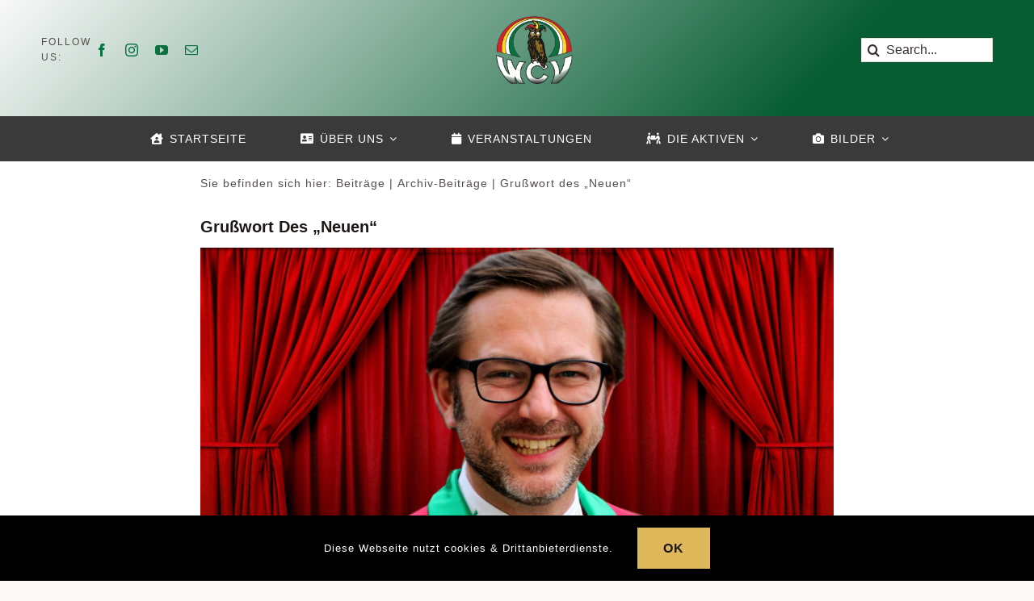

--- FILE ---
content_type: text/html; charset=UTF-8
request_url: https://wcv-weiler.de/2019/12/grusswort-des-neuen/
body_size: 16913
content:
<!DOCTYPE html>
<html class="avada-html-layout-wide avada-html-header-position-top avada-is-100-percent-template avada-has-page-background-pattern" lang="de" prefix="og: http://ogp.me/ns# fb: http://ogp.me/ns/fb#">
<head>
	<meta http-equiv="X-UA-Compatible" content="IE=edge" />
	<meta http-equiv="Content-Type" content="text/html; charset=utf-8"/>
	<meta name="viewport" content="width=device-width, initial-scale=1" />
	<title>Grußwort des &#8222;Neuen&#8220; &#8211; Weilerer Carneval Verein 1908 e.V.</title>
<meta name='robots' content='max-image-preview:large' />
<link rel='dns-prefetch' href='//maps.googleapis.com' />
<link rel='dns-prefetch' href='//maxcdn.bootstrapcdn.com' />
<link rel="alternate" type="application/rss+xml" title="Weilerer Carneval Verein 1908 e.V. &raquo; Feed" href="https://wcv-weiler.de/feed/" />
<link rel="alternate" type="application/rss+xml" title="Weilerer Carneval Verein 1908 e.V. &raquo; Kommentar-Feed" href="https://wcv-weiler.de/comments/feed/" />
<link rel="alternate" type="text/calendar" title="Weilerer Carneval Verein 1908 e.V. &raquo; iCal Feed" href="https://wcv-weiler.de/events/?ical=1" />
					<link rel="shortcut icon" href="https://wcv-weiler.de/wp-content/uploads/2024/03/logo.png" type="image/x-icon" />
		
					<!-- Apple Touch Icon -->
			<link rel="apple-touch-icon" sizes="180x180" href="https://wcv-weiler.de/wp-content/uploads/2024/03/logo.png">
		
					<!-- Android Icon -->
			<link rel="icon" sizes="192x192" href="https://wcv-weiler.de/wp-content/uploads/2024/03/logo.png">
		
					<!-- MS Edge Icon -->
			<meta name="msapplication-TileImage" content="https://wcv-weiler.de/wp-content/uploads/2024/03/logo.png">
				<link rel="alternate" type="application/rss+xml" title="Weilerer Carneval Verein 1908 e.V. &raquo; Grußwort des &#8222;Neuen&#8220;-Kommentar-Feed" href="https://wcv-weiler.de/2019/12/grusswort-des-neuen/feed/" />
<link rel="alternate" title="oEmbed (JSON)" type="application/json+oembed" href="https://wcv-weiler.de/wp-json/oembed/1.0/embed?url=https%3A%2F%2Fwcv-weiler.de%2F2019%2F12%2Fgrusswort-des-neuen%2F" />
<link rel="alternate" title="oEmbed (XML)" type="text/xml+oembed" href="https://wcv-weiler.de/wp-json/oembed/1.0/embed?url=https%3A%2F%2Fwcv-weiler.de%2F2019%2F12%2Fgrusswort-des-neuen%2F&#038;format=xml" />
					<meta name="description" content="Liebe Freundinnen und Freunde des WCV,
liebe Gäste!
Ich bin der Neue.
Im Februar 2020 werde ich offiziell meinem Vorgänger Ewald Lenhart in das Amt des Sitzungspräsidenten nachfolgen. Ich freue mich sehr auf drei Sitzungen mit hausgemachter Fastnacht auf höchstem Niveau"/>
				
		<meta property="og:locale" content="de_DE"/>
		<meta property="og:type" content="article"/>
		<meta property="og:site_name" content="Weilerer Carneval Verein 1908 e.V."/>
		<meta property="og:title" content="  Grußwort des &#8222;Neuen&#8220;"/>
				<meta property="og:description" content="Liebe Freundinnen und Freunde des WCV,
liebe Gäste!
Ich bin der Neue.
Im Februar 2020 werde ich offiziell meinem Vorgänger Ewald Lenhart in das Amt des Sitzungspräsidenten nachfolgen. Ich freue mich sehr auf drei Sitzungen mit hausgemachter Fastnacht auf höchstem Niveau"/>
				<meta property="og:url" content="https://wcv-weiler.de/2019/12/grusswort-des-neuen/"/>
										<meta property="article:published_time" content="2019-12-03T18:19:11+01:00"/>
							<meta property="article:modified_time" content="2024-03-18T17:40:39+01:00"/>
								<meta name="author" content="Ralf Biegner"/>
								<meta property="og:image" content="https://wcv-weiler.de/wp-content/uploads/2015/11/david_artikel.jpg"/>
		<meta property="og:image:width" content="1700"/>
		<meta property="og:image:height" content="1129"/>
		<meta property="og:image:type" content="image/jpeg"/>
				<style id='wp-img-auto-sizes-contain-inline-css' type='text/css'>
img:is([sizes=auto i],[sizes^="auto," i]){contain-intrinsic-size:3000px 1500px}
/*# sourceURL=wp-img-auto-sizes-contain-inline-css */
</style>
<link rel='stylesheet' id='sbi_styles-css' href='https://wcv-weiler.de/wp-content/plugins/instagram-feed/css/sbi-styles.min.css?ver=6.10.0' type='text/css' media='all' />
<link rel='stylesheet' id='layerslider-css' href='https://wcv-weiler.de/wp-content/plugins/LayerSlider/assets/static/layerslider/css/layerslider.css?ver=7.15.1' type='text/css' media='all' />
<link rel='stylesheet' id='pix-cp-wp-style-css' href='https://wcv-weiler.de/wp-content/plugins/christmas-panda/assets/css/cp-frontend.min.css?ver=1.0.0' type='text/css' media='all' />
<link rel='stylesheet' id='cff-css' href='https://wcv-weiler.de/wp-content/plugins/custom-facebook-feed/assets/css/cff-style.min.css?ver=4.3.4' type='text/css' media='all' />
<link rel='stylesheet' id='sb-font-awesome-css' href='https://maxcdn.bootstrapcdn.com/font-awesome/4.7.0/css/font-awesome.min.css?ver=6.9' type='text/css' media='all' />
<link rel='stylesheet' id='ubermenu-css' href='https://wcv-weiler.de/wp-content/plugins/ubermenu/pro/assets/css/ubermenu.min.css?ver=3.2.0.2' type='text/css' media='all' />
<link rel='stylesheet' id='ubermenu-black-white-2-css' href='https://wcv-weiler.de/wp-content/plugins/ubermenu/assets/css/skins/blackwhite2.css?ver=6.9' type='text/css' media='all' />
<link rel='stylesheet' id='ubermenu-font-awesome-css' href='https://wcv-weiler.de/wp-content/plugins/ubermenu-icons/assets/font-awesome/css/font-awesome.min.css?ver=4.3' type='text/css' media='all' />
<link rel='stylesheet' id='fusion-dynamic-css-css' href='https://wcv-weiler.de/wp-content/uploads/fusion-styles/df49557d597f3ab506f597551a506bee.min.css?ver=3.12.1' type='text/css' media='all' />
<script type="text/javascript" src="https://wcv-weiler.de/wp-includes/js/jquery/jquery.min.js?ver=3.7.1" id="jquery-core-js"></script>
<script type="text/javascript" id="layerslider-utils-js-extra">
/* <![CDATA[ */
var LS_Meta = {"v":"7.15.1","fixGSAP":"1"};
//# sourceURL=layerslider-utils-js-extra
/* ]]> */
</script>
<script type="text/javascript" src="https://wcv-weiler.de/wp-content/plugins/LayerSlider/assets/static/layerslider/js/layerslider.utils.js?ver=7.15.1" id="layerslider-utils-js"></script>
<script type="text/javascript" src="https://wcv-weiler.de/wp-content/plugins/LayerSlider/assets/static/layerslider/js/layerslider.kreaturamedia.jquery.js?ver=7.15.1" id="layerslider-js"></script>
<script type="text/javascript" src="https://wcv-weiler.de/wp-content/plugins/LayerSlider/assets/static/layerslider/js/layerslider.transitions.js?ver=7.15.1" id="layerslider-transitions-js"></script>
<meta name="generator" content="Powered by LayerSlider 7.15.1 - Build Heros, Sliders, and Popups. Create Animations and Beautiful, Rich Web Content as Easy as Never Before on WordPress." />
<!-- LayerSlider updates and docs at: https://layerslider.com -->
<link rel="https://api.w.org/" href="https://wcv-weiler.de/wp-json/" /><link rel="alternate" title="JSON" type="application/json" href="https://wcv-weiler.de/wp-json/wp/v2/posts/4742" /><link rel="EditURI" type="application/rsd+xml" title="RSD" href="https://wcv-weiler.de/xmlrpc.php?rsd" />
<meta name="generator" content="WordPress 6.9" />
<link rel="canonical" href="https://wcv-weiler.de/2019/12/grusswort-des-neuen/" />
<link rel='shortlink' href='https://wcv-weiler.de/?p=4742' />
<style id="ubermenu-custom-generated-css">
/** UberMenu Custom Menu Styles (Customizer) **/
/* main */
.ubermenu-main, .ubermenu-main > .ubermenu-nav { -webkit-border-radius:1px; -moz-border-radius:1px; -o-border-radius:1px; border-radius:1px; }
.ubermenu-main > .ubermenu-nav > .ubermenu-item:first-child > .ubermenu-target { -webkit-border-radius:1px 0 0 1px; -moz-border-radius:1px 0 0 1px; -o-border-radius:1px 0 0 1px; border-radius:1px 0 0 1px; }
.ubermenu-main .ubermenu-item-level-0 > .ubermenu-target { font-size:16px; }
.ubermenu-main .ubermenu-submenu .ubermenu-item-header > .ubermenu-target, .ubermenu-main .ubermenu-tab > .ubermenu-target { font-size:16px; }
.ubermenu-main .ubermenu-target > .ubermenu-target-description { font-size:16px; text-transform:uppercase; }
.ubermenu-main, .ubermenu-main .ubermenu-target, .ubermenu-main .ubermenu-nav .ubermenu-item-level-0 .ubermenu-target { font:Arial;; }


/** UberMenu Custom Menu Item Styles (Menu Item Settings) **/
/* 1734 */  .ubermenu .ubermenu-item.ubermenu-item-1734.ubermenu-active > .ubermenu-target, .ubermenu .ubermenu-item.ubermenu-item-1734 > .ubermenu-target:hover, .ubermenu .ubermenu-submenu .ubermenu-item.ubermenu-item-1734.ubermenu-active > .ubermenu-target, .ubermenu .ubermenu-submenu .ubermenu-item.ubermenu-item-1734 > .ubermenu-target:hover { background:#46609f; }
/* 66 */    .ubermenu .ubermenu-item.ubermenu-item-66.ubermenu-active > .ubermenu-target, .ubermenu .ubermenu-item.ubermenu-item-66 > .ubermenu-target:hover, .ubermenu .ubermenu-submenu .ubermenu-item.ubermenu-item-66.ubermenu-active > .ubermenu-target, .ubermenu .ubermenu-submenu .ubermenu-item.ubermenu-item-66 > .ubermenu-target:hover { background:#430015; }
/* 1735 */  .ubermenu .ubermenu-submenu.ubermenu-submenu-id-1735 { min-width:1px; }
/* 994 */   .ubermenu .ubermenu-item.ubermenu-item-994.ubermenu-active > .ubermenu-target, .ubermenu .ubermenu-item.ubermenu-item-994 > .ubermenu-target:hover, .ubermenu .ubermenu-submenu .ubermenu-item.ubermenu-item-994.ubermenu-active > .ubermenu-target, .ubermenu .ubermenu-submenu .ubermenu-item.ubermenu-item-994 > .ubermenu-target:hover { background:#430015; }
            .ubermenu .ubermenu-submenu.ubermenu-submenu-id-994 .ubermenu-target, .ubermenu .ubermenu-submenu.ubermenu-submenu-id-994 .ubermenu-target > .ubermenu-target-description { color:#000000; }

/* Icons */
.ubermenu .ubermenu-item-layout-icon_right > .ubermenu-target-title { margin-right: .6em; display: inline-block; }
.ubermenu-sub-indicators .ubermenu-has-submenu-drop > .ubermenu-target.ubermenu-item-layout-icon_top:after, .ubermenu-sub-indicators .ubermenu-has-submenu-drop > .ubermenu-target.ubermenu-item-layout-icon_bottom:after{ top: auto; bottom:8px; right:auto; margin-left:-4px; }
.ubermenu .ubermenu-target.ubermenu-item-layout-icon_top, .ubermenu .ubermenu-target.ubermenu-item-layout-icon_bottom{ text-align:center; padding:20px; }
.ubermenu .ubermenu-target.ubermenu-item-layout-icon_top, .ubermenu .ubermenu-target.ubermenu-item-layout-icon_top > .ubermenu-target-text, .ubermenu .ubermenu-target.ubermenu-item-layout-icon_bottom > .ubermenu-target-text, .ubermenu .ubermenu-target.ubermenu-item-layout-icon_bottom > .ubermenu-icon{ text-align:center; display:block; width:100%; }
.ubermenu .ubermenu-item-layout-icon_top > .ubermenu-icon { padding-bottom:5px; }
.ubermenu .ubermenu-item-layout-icon_bottom > .ubermenu-icon { padding-top:5px; }

/* Status: Loaded from Transient */

</style><meta name="tec-api-version" content="v1"><meta name="tec-api-origin" content="https://wcv-weiler.de"><link rel="alternate" href="https://wcv-weiler.de/wp-json/tribe/events/v1/" /><style type="text/css" id="css-fb-visibility">@media screen and (max-width: 640px){.fusion-no-small-visibility{display:none !important;}body .sm-text-align-center{text-align:center !important;}body .sm-text-align-left{text-align:left !important;}body .sm-text-align-right{text-align:right !important;}body .sm-flex-align-center{justify-content:center !important;}body .sm-flex-align-flex-start{justify-content:flex-start !important;}body .sm-flex-align-flex-end{justify-content:flex-end !important;}body .sm-mx-auto{margin-left:auto !important;margin-right:auto !important;}body .sm-ml-auto{margin-left:auto !important;}body .sm-mr-auto{margin-right:auto !important;}body .fusion-absolute-position-small{position:absolute;top:auto;width:100%;}.awb-sticky.awb-sticky-small{ position: sticky; top: var(--awb-sticky-offset,0); }}@media screen and (min-width: 641px) and (max-width: 1024px){.fusion-no-medium-visibility{display:none !important;}body .md-text-align-center{text-align:center !important;}body .md-text-align-left{text-align:left !important;}body .md-text-align-right{text-align:right !important;}body .md-flex-align-center{justify-content:center !important;}body .md-flex-align-flex-start{justify-content:flex-start !important;}body .md-flex-align-flex-end{justify-content:flex-end !important;}body .md-mx-auto{margin-left:auto !important;margin-right:auto !important;}body .md-ml-auto{margin-left:auto !important;}body .md-mr-auto{margin-right:auto !important;}body .fusion-absolute-position-medium{position:absolute;top:auto;width:100%;}.awb-sticky.awb-sticky-medium{ position: sticky; top: var(--awb-sticky-offset,0); }}@media screen and (min-width: 1025px){.fusion-no-large-visibility{display:none !important;}body .lg-text-align-center{text-align:center !important;}body .lg-text-align-left{text-align:left !important;}body .lg-text-align-right{text-align:right !important;}body .lg-flex-align-center{justify-content:center !important;}body .lg-flex-align-flex-start{justify-content:flex-start !important;}body .lg-flex-align-flex-end{justify-content:flex-end !important;}body .lg-mx-auto{margin-left:auto !important;margin-right:auto !important;}body .lg-ml-auto{margin-left:auto !important;}body .lg-mr-auto{margin-right:auto !important;}body .fusion-absolute-position-large{position:absolute;top:auto;width:100%;}.awb-sticky.awb-sticky-large{ position: sticky; top: var(--awb-sticky-offset,0); }}</style><style type="text/css">.recentcomments a{display:inline !important;padding:0 !important;margin:0 !important;}</style><meta name="generator" content="Powered by Slider Revolution 6.7.38 - responsive, Mobile-Friendly Slider Plugin for WordPress with comfortable drag and drop interface." />
<script>function setREVStartSize(e){
			//window.requestAnimationFrame(function() {
				window.RSIW = window.RSIW===undefined ? window.innerWidth : window.RSIW;
				window.RSIH = window.RSIH===undefined ? window.innerHeight : window.RSIH;
				try {
					var pw = document.getElementById(e.c).parentNode.offsetWidth,
						newh;
					pw = pw===0 || isNaN(pw) || (e.l=="fullwidth" || e.layout=="fullwidth") ? window.RSIW : pw;
					e.tabw = e.tabw===undefined ? 0 : parseInt(e.tabw);
					e.thumbw = e.thumbw===undefined ? 0 : parseInt(e.thumbw);
					e.tabh = e.tabh===undefined ? 0 : parseInt(e.tabh);
					e.thumbh = e.thumbh===undefined ? 0 : parseInt(e.thumbh);
					e.tabhide = e.tabhide===undefined ? 0 : parseInt(e.tabhide);
					e.thumbhide = e.thumbhide===undefined ? 0 : parseInt(e.thumbhide);
					e.mh = e.mh===undefined || e.mh=="" || e.mh==="auto" ? 0 : parseInt(e.mh,0);
					if(e.layout==="fullscreen" || e.l==="fullscreen")
						newh = Math.max(e.mh,window.RSIH);
					else{
						e.gw = Array.isArray(e.gw) ? e.gw : [e.gw];
						for (var i in e.rl) if (e.gw[i]===undefined || e.gw[i]===0) e.gw[i] = e.gw[i-1];
						e.gh = e.el===undefined || e.el==="" || (Array.isArray(e.el) && e.el.length==0)? e.gh : e.el;
						e.gh = Array.isArray(e.gh) ? e.gh : [e.gh];
						for (var i in e.rl) if (e.gh[i]===undefined || e.gh[i]===0) e.gh[i] = e.gh[i-1];
											
						var nl = new Array(e.rl.length),
							ix = 0,
							sl;
						e.tabw = e.tabhide>=pw ? 0 : e.tabw;
						e.thumbw = e.thumbhide>=pw ? 0 : e.thumbw;
						e.tabh = e.tabhide>=pw ? 0 : e.tabh;
						e.thumbh = e.thumbhide>=pw ? 0 : e.thumbh;
						for (var i in e.rl) nl[i] = e.rl[i]<window.RSIW ? 0 : e.rl[i];
						sl = nl[0];
						for (var i in nl) if (sl>nl[i] && nl[i]>0) { sl = nl[i]; ix=i;}
						var m = pw>(e.gw[ix]+e.tabw+e.thumbw) ? 1 : (pw-(e.tabw+e.thumbw)) / (e.gw[ix]);
						newh =  (e.gh[ix] * m) + (e.tabh + e.thumbh);
					}
					var el = document.getElementById(e.c);
					if (el!==null && el) el.style.height = newh+"px";
					el = document.getElementById(e.c+"_wrapper");
					if (el!==null && el) {
						el.style.height = newh+"px";
						el.style.display = "block";
					}
				} catch(e){
					console.log("Failure at Presize of Slider:" + e)
				}
			//});
		  };</script>
		<script type="text/javascript">
			var doc = document.documentElement;
			doc.setAttribute( 'data-useragent', navigator.userAgent );
		</script>
		
	<style id='global-styles-inline-css' type='text/css'>
:root{--wp--preset--aspect-ratio--square: 1;--wp--preset--aspect-ratio--4-3: 4/3;--wp--preset--aspect-ratio--3-4: 3/4;--wp--preset--aspect-ratio--3-2: 3/2;--wp--preset--aspect-ratio--2-3: 2/3;--wp--preset--aspect-ratio--16-9: 16/9;--wp--preset--aspect-ratio--9-16: 9/16;--wp--preset--color--black: #000000;--wp--preset--color--cyan-bluish-gray: #abb8c3;--wp--preset--color--white: #ffffff;--wp--preset--color--pale-pink: #f78da7;--wp--preset--color--vivid-red: #cf2e2e;--wp--preset--color--luminous-vivid-orange: #ff6900;--wp--preset--color--luminous-vivid-amber: #fcb900;--wp--preset--color--light-green-cyan: #7bdcb5;--wp--preset--color--vivid-green-cyan: #00d084;--wp--preset--color--pale-cyan-blue: #8ed1fc;--wp--preset--color--vivid-cyan-blue: #0693e3;--wp--preset--color--vivid-purple: #9b51e0;--wp--preset--color--awb-color-1: #ffffff;--wp--preset--color--awb-color-2: #faf9f7;--wp--preset--color--awb-color-3: #e7e2d9;--wp--preset--color--awb-color-4: #e0b85c;--wp--preset--color--awb-color-5: #08713f;--wp--preset--color--awb-color-6: #544e4c;--wp--preset--color--awb-color-7: #352e2b;--wp--preset--color--awb-color-8: #1d1816;--wp--preset--gradient--vivid-cyan-blue-to-vivid-purple: linear-gradient(135deg,rgb(6,147,227) 0%,rgb(155,81,224) 100%);--wp--preset--gradient--light-green-cyan-to-vivid-green-cyan: linear-gradient(135deg,rgb(122,220,180) 0%,rgb(0,208,130) 100%);--wp--preset--gradient--luminous-vivid-amber-to-luminous-vivid-orange: linear-gradient(135deg,rgb(252,185,0) 0%,rgb(255,105,0) 100%);--wp--preset--gradient--luminous-vivid-orange-to-vivid-red: linear-gradient(135deg,rgb(255,105,0) 0%,rgb(207,46,46) 100%);--wp--preset--gradient--very-light-gray-to-cyan-bluish-gray: linear-gradient(135deg,rgb(238,238,238) 0%,rgb(169,184,195) 100%);--wp--preset--gradient--cool-to-warm-spectrum: linear-gradient(135deg,rgb(74,234,220) 0%,rgb(151,120,209) 20%,rgb(207,42,186) 40%,rgb(238,44,130) 60%,rgb(251,105,98) 80%,rgb(254,248,76) 100%);--wp--preset--gradient--blush-light-purple: linear-gradient(135deg,rgb(255,206,236) 0%,rgb(152,150,240) 100%);--wp--preset--gradient--blush-bordeaux: linear-gradient(135deg,rgb(254,205,165) 0%,rgb(254,45,45) 50%,rgb(107,0,62) 100%);--wp--preset--gradient--luminous-dusk: linear-gradient(135deg,rgb(255,203,112) 0%,rgb(199,81,192) 50%,rgb(65,88,208) 100%);--wp--preset--gradient--pale-ocean: linear-gradient(135deg,rgb(255,245,203) 0%,rgb(182,227,212) 50%,rgb(51,167,181) 100%);--wp--preset--gradient--electric-grass: linear-gradient(135deg,rgb(202,248,128) 0%,rgb(113,206,126) 100%);--wp--preset--gradient--midnight: linear-gradient(135deg,rgb(2,3,129) 0%,rgb(40,116,252) 100%);--wp--preset--font-size--small: 12px;--wp--preset--font-size--medium: 20px;--wp--preset--font-size--large: 24px;--wp--preset--font-size--x-large: 42px;--wp--preset--font-size--normal: 16px;--wp--preset--font-size--xlarge: 32px;--wp--preset--font-size--huge: 48px;--wp--preset--spacing--20: 0.44rem;--wp--preset--spacing--30: 0.67rem;--wp--preset--spacing--40: 1rem;--wp--preset--spacing--50: 1.5rem;--wp--preset--spacing--60: 2.25rem;--wp--preset--spacing--70: 3.38rem;--wp--preset--spacing--80: 5.06rem;--wp--preset--shadow--natural: 6px 6px 9px rgba(0, 0, 0, 0.2);--wp--preset--shadow--deep: 12px 12px 50px rgba(0, 0, 0, 0.4);--wp--preset--shadow--sharp: 6px 6px 0px rgba(0, 0, 0, 0.2);--wp--preset--shadow--outlined: 6px 6px 0px -3px rgb(255, 255, 255), 6px 6px rgb(0, 0, 0);--wp--preset--shadow--crisp: 6px 6px 0px rgb(0, 0, 0);}:where(.is-layout-flex){gap: 0.5em;}:where(.is-layout-grid){gap: 0.5em;}body .is-layout-flex{display: flex;}.is-layout-flex{flex-wrap: wrap;align-items: center;}.is-layout-flex > :is(*, div){margin: 0;}body .is-layout-grid{display: grid;}.is-layout-grid > :is(*, div){margin: 0;}:where(.wp-block-columns.is-layout-flex){gap: 2em;}:where(.wp-block-columns.is-layout-grid){gap: 2em;}:where(.wp-block-post-template.is-layout-flex){gap: 1.25em;}:where(.wp-block-post-template.is-layout-grid){gap: 1.25em;}.has-black-color{color: var(--wp--preset--color--black) !important;}.has-cyan-bluish-gray-color{color: var(--wp--preset--color--cyan-bluish-gray) !important;}.has-white-color{color: var(--wp--preset--color--white) !important;}.has-pale-pink-color{color: var(--wp--preset--color--pale-pink) !important;}.has-vivid-red-color{color: var(--wp--preset--color--vivid-red) !important;}.has-luminous-vivid-orange-color{color: var(--wp--preset--color--luminous-vivid-orange) !important;}.has-luminous-vivid-amber-color{color: var(--wp--preset--color--luminous-vivid-amber) !important;}.has-light-green-cyan-color{color: var(--wp--preset--color--light-green-cyan) !important;}.has-vivid-green-cyan-color{color: var(--wp--preset--color--vivid-green-cyan) !important;}.has-pale-cyan-blue-color{color: var(--wp--preset--color--pale-cyan-blue) !important;}.has-vivid-cyan-blue-color{color: var(--wp--preset--color--vivid-cyan-blue) !important;}.has-vivid-purple-color{color: var(--wp--preset--color--vivid-purple) !important;}.has-black-background-color{background-color: var(--wp--preset--color--black) !important;}.has-cyan-bluish-gray-background-color{background-color: var(--wp--preset--color--cyan-bluish-gray) !important;}.has-white-background-color{background-color: var(--wp--preset--color--white) !important;}.has-pale-pink-background-color{background-color: var(--wp--preset--color--pale-pink) !important;}.has-vivid-red-background-color{background-color: var(--wp--preset--color--vivid-red) !important;}.has-luminous-vivid-orange-background-color{background-color: var(--wp--preset--color--luminous-vivid-orange) !important;}.has-luminous-vivid-amber-background-color{background-color: var(--wp--preset--color--luminous-vivid-amber) !important;}.has-light-green-cyan-background-color{background-color: var(--wp--preset--color--light-green-cyan) !important;}.has-vivid-green-cyan-background-color{background-color: var(--wp--preset--color--vivid-green-cyan) !important;}.has-pale-cyan-blue-background-color{background-color: var(--wp--preset--color--pale-cyan-blue) !important;}.has-vivid-cyan-blue-background-color{background-color: var(--wp--preset--color--vivid-cyan-blue) !important;}.has-vivid-purple-background-color{background-color: var(--wp--preset--color--vivid-purple) !important;}.has-black-border-color{border-color: var(--wp--preset--color--black) !important;}.has-cyan-bluish-gray-border-color{border-color: var(--wp--preset--color--cyan-bluish-gray) !important;}.has-white-border-color{border-color: var(--wp--preset--color--white) !important;}.has-pale-pink-border-color{border-color: var(--wp--preset--color--pale-pink) !important;}.has-vivid-red-border-color{border-color: var(--wp--preset--color--vivid-red) !important;}.has-luminous-vivid-orange-border-color{border-color: var(--wp--preset--color--luminous-vivid-orange) !important;}.has-luminous-vivid-amber-border-color{border-color: var(--wp--preset--color--luminous-vivid-amber) !important;}.has-light-green-cyan-border-color{border-color: var(--wp--preset--color--light-green-cyan) !important;}.has-vivid-green-cyan-border-color{border-color: var(--wp--preset--color--vivid-green-cyan) !important;}.has-pale-cyan-blue-border-color{border-color: var(--wp--preset--color--pale-cyan-blue) !important;}.has-vivid-cyan-blue-border-color{border-color: var(--wp--preset--color--vivid-cyan-blue) !important;}.has-vivid-purple-border-color{border-color: var(--wp--preset--color--vivid-purple) !important;}.has-vivid-cyan-blue-to-vivid-purple-gradient-background{background: var(--wp--preset--gradient--vivid-cyan-blue-to-vivid-purple) !important;}.has-light-green-cyan-to-vivid-green-cyan-gradient-background{background: var(--wp--preset--gradient--light-green-cyan-to-vivid-green-cyan) !important;}.has-luminous-vivid-amber-to-luminous-vivid-orange-gradient-background{background: var(--wp--preset--gradient--luminous-vivid-amber-to-luminous-vivid-orange) !important;}.has-luminous-vivid-orange-to-vivid-red-gradient-background{background: var(--wp--preset--gradient--luminous-vivid-orange-to-vivid-red) !important;}.has-very-light-gray-to-cyan-bluish-gray-gradient-background{background: var(--wp--preset--gradient--very-light-gray-to-cyan-bluish-gray) !important;}.has-cool-to-warm-spectrum-gradient-background{background: var(--wp--preset--gradient--cool-to-warm-spectrum) !important;}.has-blush-light-purple-gradient-background{background: var(--wp--preset--gradient--blush-light-purple) !important;}.has-blush-bordeaux-gradient-background{background: var(--wp--preset--gradient--blush-bordeaux) !important;}.has-luminous-dusk-gradient-background{background: var(--wp--preset--gradient--luminous-dusk) !important;}.has-pale-ocean-gradient-background{background: var(--wp--preset--gradient--pale-ocean) !important;}.has-electric-grass-gradient-background{background: var(--wp--preset--gradient--electric-grass) !important;}.has-midnight-gradient-background{background: var(--wp--preset--gradient--midnight) !important;}.has-small-font-size{font-size: var(--wp--preset--font-size--small) !important;}.has-medium-font-size{font-size: var(--wp--preset--font-size--medium) !important;}.has-large-font-size{font-size: var(--wp--preset--font-size--large) !important;}.has-x-large-font-size{font-size: var(--wp--preset--font-size--x-large) !important;}
/*# sourceURL=global-styles-inline-css */
</style>
<link rel='stylesheet' id='rs-plugin-settings-css' href='//wcv-weiler.de/wp-content/plugins/revslider/sr6/assets/css/rs6.css?ver=6.7.38' type='text/css' media='all' />
<style id='rs-plugin-settings-inline-css' type='text/css'>
#rs-demo-id {}
/*# sourceURL=rs-plugin-settings-inline-css */
</style>
</head>

<body class="wp-singular post-template-default single single-post postid-4742 single-format-standard wp-theme-Avada tribe-no-js fusion-image-hovers fusion-pagination-sizing fusion-button_type-flat fusion-button_span-no fusion-button_gradient-linear avada-image-rollover-circle-yes avada-image-rollover-no fusion-body ltr fusion-sticky-header no-tablet-sticky-header no-mobile-sticky-header no-mobile-slidingbar no-mobile-totop avada-has-rev-slider-styles fusion-disable-outline fusion-sub-menu-fade mobile-logo-pos-left layout-wide-mode avada-has-boxed-modal-shadow- layout-scroll-offset-full avada-has-zero-margin-offset-top fusion-top-header menu-text-align-center mobile-menu-design-classic fusion-show-pagination-text fusion-header-layout-v3 avada-responsive avada-footer-fx-none avada-menu-highlight-style-bar fusion-search-form-clean fusion-main-menu-search-overlay fusion-avatar-circle avada-dropdown-styles avada-blog-layout-large avada-blog-archive-layout-large avada-ec-not-100-width avada-ec-meta-layout-sidebar avada-header-shadow-no avada-menu-icon-position-left avada-has-megamenu-shadow avada-has-mobile-menu-search avada-has-main-nav-search-icon avada-has-titlebar-bar_and_content avada-has-footer-widget-bg-image avada-header-border-color-full-transparent avada-has-transparent-timeline_color avada-has-pagination-width_height avada-flyout-menu-direction-fade avada-ec-views-v2" data-awb-post-id="4742">
		<a class="skip-link screen-reader-text" href="#content">Zum Inhalt springen</a>

	<div id="boxed-wrapper">
		
		<div id="wrapper" class="fusion-wrapper">
			<div id="home" style="position:relative;top:-1px;"></div>
												<div class="fusion-tb-header"><div class="fusion-fullwidth fullwidth-box fusion-builder-row-1 fusion-flex-container has-pattern-background has-mask-background hundred-percent-fullwidth non-hundred-percent-height-scrolling fusion-custom-z-index" style="--awb-border-radius-top-left:0px;--awb-border-radius-top-right:0px;--awb-border-radius-bottom-right:0px;--awb-border-radius-bottom-left:0px;--awb-z-index:5000;--awb-padding-top:20px;--awb-padding-bottom:20px;--awb-padding-right-small:0px;--awb-padding-left-small:0px;--awb-background-image:linear-gradient(134deg, #f9f9f9 0%,#075d34 78%);--awb-flex-wrap:wrap;" ><div class="fusion-builder-row fusion-row fusion-flex-align-items-center fusion-flex-justify-content-center fusion-flex-content-wrap" style="width:104% !important;max-width:104% !important;margin-left: calc(-4% / 2 );margin-right: calc(-4% / 2 );"><div class="fusion-layout-column fusion_builder_column fusion-builder-column-0 fusion_builder_column_1_5 1_5 fusion-flex-column" style="--awb-bg-size:cover;--awb-width-large:20%;--awb-margin-top-large:0px;--awb-spacing-right-large:9.6%;--awb-margin-bottom-large:20px;--awb-spacing-left-large:9.6%;--awb-width-medium:20%;--awb-order-medium:0;--awb-spacing-right-medium:9.6%;--awb-spacing-left-medium:9.6%;--awb-width-small:100%;--awb-order-small:0;--awb-spacing-right-small:1.92%;--awb-spacing-left-small:1.92%;" data-scroll-devices="small-visibility,medium-visibility,large-visibility"><div class="fusion-column-wrapper fusion-column-has-shadow fusion-flex-justify-content-flex-start fusion-content-layout-column"><div class="fusion-builder-row fusion-builder-row-inner fusion-row fusion-flex-align-items-center fusion-flex-justify-content-center fusion-flex-content-wrap" style="width:104% !important;max-width:104% !important;margin-left: calc(-4% / 2 );margin-right: calc(-4% / 2 );"><div class="fusion-layout-column fusion_builder_column_inner fusion-builder-nested-column-0 fusion_builder_column_inner_1_3 1_3 fusion-flex-column" style="--awb-bg-size:cover;--awb-width-large:33.333333333333%;--awb-margin-top-large:0px;--awb-spacing-right-large:5.76%;--awb-margin-bottom-large:0px;--awb-spacing-left-large:5.76%;--awb-width-medium:33.333333333333%;--awb-order-medium:0;--awb-spacing-right-medium:5.76%;--awb-spacing-left-medium:5.76%;--awb-width-small:100%;--awb-order-small:0;--awb-spacing-right-small:1.92%;--awb-spacing-left-small:1.92%;"><div class="fusion-column-wrapper fusion-column-has-shadow fusion-flex-justify-content-flex-start fusion-content-layout-column"><div class="fusion-text fusion-text-1" style="--awb-font-size:var(--awb-typography2-font-size);--awb-line-height:var(--awb-typography2-line-height);--awb-letter-spacing:var(--awb-typography2-letter-spacing);--awb-text-transform:var(--awb-typography2-text-transform);--awb-text-font-family:var(--awb-typography2-font-family);--awb-text-font-weight:var(--awb-typography2-font-weight);--awb-text-font-style:var(--awb-typography2-font-style);"><p>FOLLOW US:</p>
</div></div></div><div class="fusion-layout-column fusion_builder_column_inner fusion-builder-nested-column-1 fusion_builder_column_inner_2_3 2_3 fusion-flex-column fusion-flex-align-self-stretch" style="--awb-bg-size:cover;--awb-width-large:66.666666666667%;--awb-margin-top-large:0px;--awb-spacing-right-large:2.88%;--awb-margin-bottom-large:0px;--awb-spacing-left-large:0%;--awb-width-medium:66.666666666667%;--awb-order-medium:0;--awb-spacing-right-medium:2.88%;--awb-spacing-left-medium:0%;--awb-width-small:100%;--awb-order-small:0;--awb-spacing-right-small:1.92%;--awb-spacing-left-small:1.92%;"><div class="fusion-column-wrapper fusion-column-has-shadow fusion-flex-justify-content-center fusion-content-layout-column"><div class="fusion-social-links fusion-social-links-1" style="--awb-margin-top:0px;--awb-margin-right:0px;--awb-margin-bottom:0px;--awb-margin-left:0px;--awb-box-border-top:0px;--awb-box-border-right:0px;--awb-box-border-bottom:0px;--awb-box-border-left:0px;--awb-icon-colors-hover:var(--awb-color4);--awb-box-colors-hover:var(--awb-color2);--awb-box-border-color:var(--awb-color3);--awb-box-border-color-hover:var(--awb-color4);"><div class="fusion-social-networks color-type-custom"><div class="fusion-social-networks-wrapper"><a class="fusion-social-network-icon fusion-tooltip fusion-facebook awb-icon-facebook" style="color:var(--awb-color5);font-size:16px;" title="Facebook" aria-label="facebook" target="_blank" rel="noopener noreferrer" href="https://www.facebook.com/wcvweiler"></a><a class="fusion-social-network-icon fusion-tooltip fusion-instagram awb-icon-instagram" style="color:var(--awb-color5);font-size:16px;" title="Instagram" aria-label="instagram" target="_blank" rel="noopener noreferrer" href="https://www.instagram.com/wcv_weiler/?hl=de"></a><a class="fusion-social-network-icon fusion-tooltip fusion-youtube awb-icon-youtube" style="color:var(--awb-color5);font-size:16px;" title="YouTube" aria-label="youtube" target="_blank" rel="noopener noreferrer" href="https://www.youtube.com/channel/UCEt4R9WGBGr11YZRcQ5msCg"></a><a class="fusion-social-network-icon fusion-tooltip fusion-mail awb-icon-mail" style="color:var(--awb-color5);font-size:16px;" title="E-Mail" aria-label="mail" target="_blank" rel="noopener noreferrer" href="mailto:in&#102;&#111;&#064;&#119;&#099;v&#045;&#119;&#101;il&#101;r&#046;de"></a></div></div></div></div></div></div></div></div><div class="fusion-layout-column fusion_builder_column fusion-builder-column-1 fusion_builder_column_3_5 3_5 fusion-flex-column" style="--awb-bg-size:cover;--awb-width-large:60%;--awb-margin-top-large:0px;--awb-spacing-right-large:3.2%;--awb-margin-bottom-large:20px;--awb-spacing-left-large:3.2%;--awb-width-medium:60%;--awb-order-medium:0;--awb-spacing-right-medium:3.2%;--awb-spacing-left-medium:3.2%;--awb-width-small:100%;--awb-order-small:0;--awb-spacing-right-small:1.92%;--awb-spacing-left-small:1.92%;"><div class="fusion-column-wrapper fusion-column-has-shadow fusion-flex-justify-content-flex-start fusion-content-layout-column"><div class="fusion-image-element " style="text-align:center;--awb-max-width:100px;--awb-caption-title-font-family:var(--h2_typography-font-family);--awb-caption-title-font-weight:var(--h2_typography-font-weight);--awb-caption-title-font-style:var(--h2_typography-font-style);--awb-caption-title-size:var(--h2_typography-font-size);--awb-caption-title-transform:var(--h2_typography-text-transform);--awb-caption-title-line-height:var(--h2_typography-line-height);--awb-caption-title-letter-spacing:var(--h2_typography-letter-spacing);"><span class=" has-fusion-standard-logo has-fusion-sticky-logo has-fusion-mobile-logo fusion-imageframe imageframe-none imageframe-1 hover-type-none"><a class="fusion-no-lightbox" href="https://wcv-weiler.de/" target="_self"><img decoding="async" src="https://wcv-weiler.de/wp-content/uploads/2015/12/WCV-LOGO-01-1-1.png" srcset="https://wcv-weiler.de/wp-content/uploads/2015/12/WCV-LOGO-01-1-1.png 1x, https://wcv-weiler.de/wp-content/uploads/2015/12/WCV-LOGO-01-1.png 2x" style="max-height:121px;height:auto;" retina_url="https://wcv-weiler.de/wp-content/uploads/2015/12/WCV-LOGO-01-1.png" width="144" height="121" class="img-responsive fusion-standard-logo disable-lazyload" alt="Weilerer Carneval Verein 1908 e.V. Logo" /><img decoding="async" src="https://wcv-weiler.de/wp-content/uploads/2015/12/WCV-LOGO-01-1-1.png" srcset="https://wcv-weiler.de/wp-content/uploads/2015/12/WCV-LOGO-01-1-1.png 1x, https://wcv-weiler.de/wp-content/uploads/2015/12/WCV-LOGO-01-1-1.png 2x" style="max-height:121px;height:auto;" retina_url="https://wcv-weiler.de/wp-content/uploads/2015/12/WCV-LOGO-01-1-1.png" width="144" height="121" class="img-responsive fusion-sticky-logo disable-lazyload" alt="Weilerer Carneval Verein 1908 e.V. Logo" /><img decoding="async" src="https://wcv-weiler.de/wp-content/uploads/2015/12/WCV-LOGO-01-1-1.png" srcset="https://wcv-weiler.de/wp-content/uploads/2015/12/WCV-LOGO-01-1-1.png 1x, https://wcv-weiler.de/wp-content/uploads/2024/03/logo.png 2x" style="max-height:121px;height:auto;" retina_url="https://wcv-weiler.de/wp-content/uploads/2024/03/logo.png" width="144" height="121" class="img-responsive fusion-mobile-logo disable-lazyload" alt="Weilerer Carneval Verein 1908 e.V. Logo" /></a></span></div></div></div><div class="fusion-layout-column fusion_builder_column fusion-builder-column-2 fusion_builder_column_1_6 1_6 fusion-flex-column" style="--awb-bg-size:cover;--awb-width-large:16.666666666667%;--awb-margin-top-large:0px;--awb-spacing-right-large:11.52%;--awb-margin-bottom-large:20px;--awb-spacing-left-large:11.52%;--awb-width-medium:16.666666666667%;--awb-order-medium:0;--awb-spacing-right-medium:11.52%;--awb-spacing-left-medium:11.52%;--awb-width-small:100%;--awb-order-small:0;--awb-spacing-right-small:1.92%;--awb-spacing-left-small:1.92%;"><div class="fusion-column-wrapper fusion-column-has-shadow fusion-flex-justify-content-flex-start fusion-content-layout-column"><div class="fusion-search-element fusion-search-element-1 fusion-search-form-clean" style="--awb-input-height:30px;">		<form role="search" class="searchform fusion-search-form  fusion-search-form-clean" method="get" action="https://wcv-weiler.de/">
			<div class="fusion-search-form-content">

				
				<div class="fusion-search-field search-field">
					<label><span class="screen-reader-text">Suche nach:</span>
													<input type="search" value="" name="s" class="s" placeholder="Search..." required aria-required="true" aria-label="Search..."/>
											</label>
				</div>
				<div class="fusion-search-button search-button">
					<input type="submit" class="fusion-search-submit searchsubmit" aria-label="Suche" value="&#xf002;" />
									</div>

				<input type="hidden" name="post_type[]" value="any" /><input type="hidden" name="search_limit_to_post_titles" value="0" /><input type="hidden" name="add_woo_product_skus" value="0" /><input type="hidden" name="fs" value="1" />
			</div>


			
		</form>
		</div></div></div></div></div><div id="menu" class="fusion-container-anchor"><div class="fusion-fullwidth fullwidth-box fusion-builder-row-2 fusion-flex-container has-pattern-background has-mask-background nonhundred-percent-fullwidth non-hundred-percent-height-scrolling fusion-sticky-container fusion-custom-z-index fusion-absolute-container fusion-absolute-position-small fusion-absolute-position-medium fusion-absolute-position-large" style="--awb-border-color:#000000;--awb-border-radius-top-left:0px;--awb-border-radius-top-right:0px;--awb-border-radius-bottom-right:0px;--awb-border-radius-bottom-left:0px;--awb-z-index:5000;--awb-background-color:#3a3a3a;--awb-flex-wrap:wrap;" data-transition-offset="0" data-scroll-offset="0" data-sticky-small-visibility="1" data-sticky-medium-visibility="1" data-sticky-large-visibility="1" ><div class="awb-background-pattern" style="background-image:  url();opacity: 1 ;mix-blend-mode:normal;"></div><div class="fusion-builder-row fusion-row fusion-flex-align-items-flex-start fusion-flex-content-wrap" style="max-width:1248px;margin-left: calc(-4% / 2 );margin-right: calc(-4% / 2 );"><div class="fusion-layout-column fusion_builder_column fusion-builder-column-3 fusion_builder_column_1_1 1_1 fusion-flex-column" style="--awb-bg-size:cover;--awb-width-large:100%;--awb-margin-top-large:0px;--awb-spacing-right-large:1.92%;--awb-margin-bottom-large:0px;--awb-spacing-left-large:1.92%;--awb-width-medium:100%;--awb-order-medium:0;--awb-spacing-right-medium:1.92%;--awb-spacing-left-medium:1.92%;--awb-width-small:100%;--awb-order-small:0;--awb-spacing-right-small:1.92%;--awb-spacing-left-small:1.92%;"><div class="fusion-column-wrapper fusion-column-has-shadow fusion-flex-justify-content-flex-start fusion-content-layout-column"><nav class="awb-menu awb-menu_row awb-menu_em-hover mobile-mode-collapse-to-button awb-menu_icons-left awb-menu_dc-yes mobile-trigger-fullwidth-off awb-menu_mobile-toggle awb-menu_indent-left mobile-size-full-absolute loading mega-menu-loading awb-menu_desktop awb-menu_dropdown awb-menu_expand-right awb-menu_transition-fade fusion-animated" style="--awb-font-size:14px;--awb-line-height:var(--awb-typography3-line-height);--awb-text-transform:var(--awb-typography3-text-transform);--awb-gap:60px;--awb-align-items:center;--awb-justify-content:center;--awb-color:var(--awb-color1);--awb-letter-spacing:var(--awb-typography3-letter-spacing);--awb-active-color:var(--awb-color4);--awb-submenu-text-transform:none;--awb-icons-size:14;--awb-icons-color:#ffffff;--awb-main-justify-content:flex-start;--awb-mobile-nav-button-align-hor:flex-end;--awb-mobile-color:var(--awb-color7);--awb-mobile-active-bg:var(--awb-color5);--awb-mobile-active-color:var(--awb-color1);--awb-mobile-trigger-font-size:32px;--awb-trigger-padding-right:0px;--awb-mobile-trigger-color:var(--awb-color1);--awb-mobile-trigger-background-color:rgba(255,255,255,0);--awb-mobile-text-transform:uppercase;--awb-mobile-justify:flex-start;--awb-mobile-caret-left:auto;--awb-mobile-caret-right:0;--awb-fusion-font-family-typography:Tahoma,Geneva, sans-serif;--awb-fusion-font-style-typography:normal;--awb-fusion-font-weight-typography:400;--awb-fusion-font-family-submenu-typography:inherit;--awb-fusion-font-style-submenu-typography:normal;--awb-fusion-font-weight-submenu-typography:400;--awb-fusion-font-family-mobile-typography:inherit;--awb-fusion-font-style-mobile-typography:normal;--awb-fusion-font-weight-mobile-typography:400;" aria-label="WCV Hauptmenu" data-breakpoint="640" data-count="0" data-transition-type="fade" data-transition-time="300" data-expand="right" data-animationType="fadeInUp" data-animationDuration="1.0" data-animationOffset="top-into-view"><button type="button" class="awb-menu__m-toggle" aria-expanded="false" aria-controls="menu-wcv-hauptmenu"><span class="awb-menu__m-toggle-inner"><span class="collapsed-nav-text">Menü</span><span class="awb-menu__m-collapse-icon"><span class="awb-menu__m-collapse-icon-open fa-align-justify fas"></span><span class="awb-menu__m-collapse-icon-close fa-align-justify fas"></span></span></span></button><ul id="menu-wcv-hauptmenu" class="fusion-menu awb-menu__main-ul awb-menu__main-ul_row"><li  id="menu-item-6025"  class="menu-item menu-item-type-post_type menu-item-object-page menu-item-home menu-item-6025 awb-menu__li awb-menu__main-li awb-menu__main-li_regular"  data-item-id="6025"><span class="awb-menu__main-background-default awb-menu__main-background-default_fade"></span><span class="awb-menu__main-background-active awb-menu__main-background-active_fade"></span><a  href="https://wcv-weiler.de/" class="awb-menu__main-a awb-menu__main-a_regular fusion-flex-link"><span class="awb-menu__i awb-menu__i_main fusion-megamenu-icon"><i class="glyphicon fa-house-user fas" aria-hidden="true"></i></span><span class="menu-text">Startseite</span></a></li><li  id="menu-item-6036"  class="menu-item menu-item-type-post_type menu-item-object-page menu-item-has-children menu-item-6036 awb-menu__li awb-menu__main-li awb-menu__main-li_regular"  data-item-id="6036"><span class="awb-menu__main-background-default awb-menu__main-background-default_fade"></span><span class="awb-menu__main-background-active awb-menu__main-background-active_fade"></span><a  href="https://wcv-weiler.de/wir-ueber-uns/" class="awb-menu__main-a awb-menu__main-a_regular fusion-flex-link"><span class="awb-menu__i awb-menu__i_main fusion-megamenu-icon"><i class="glyphicon fa-address-card fas" aria-hidden="true"></i></span><span class="menu-text">Über uns</span><span class="awb-menu__open-nav-submenu-hover"></span></a><button type="button" aria-label="Open submenu of Über uns" aria-expanded="false" class="awb-menu__open-nav-submenu_mobile awb-menu__open-nav-submenu_main"></button><ul class="awb-menu__sub-ul awb-menu__sub-ul_main"><li  id="menu-item-6076"  class="menu-item menu-item-type-post_type menu-item-object-page menu-item-6076 awb-menu__li awb-menu__sub-li" ><a  href="https://wcv-weiler.de/wir-ueber-uns/vorstand-beirat/" class="awb-menu__sub-a"><span>Vorstand &#038; Beirat</span></a></li><li  id="menu-item-6147"  class="menu-item menu-item-type-custom menu-item-object-custom menu-item-6147 awb-menu__li awb-menu__sub-li" ><a  href="http://wcv-weiler.de/wp-content/uploads/2024/10/Beitrittserklaerung-und-Satzung-PC-Version-2.pdf" class="awb-menu__sub-a"><span>Beitrittserklärung</span></a></li><li  id="menu-item-6037"  class="menu-item menu-item-type-post_type menu-item-object-page menu-item-6037 awb-menu__li awb-menu__sub-li" ><a  href="https://wcv-weiler.de/belegungsplan-eulennest-2/" class="awb-menu__sub-a"><span>Belegungsplan Eulennest</span></a></li></ul></li><li  id="menu-item-7436"  class="menu-item menu-item-type-post_type menu-item-object-page menu-item-7436 awb-menu__li awb-menu__main-li awb-menu__main-li_regular"  data-item-id="7436"><span class="awb-menu__main-background-default awb-menu__main-background-default_fade"></span><span class="awb-menu__main-background-active awb-menu__main-background-active_fade"></span><a  href="https://wcv-weiler.de/veranstaltungen-3/" class="awb-menu__main-a awb-menu__main-a_regular fusion-flex-link"><span class="awb-menu__i awb-menu__i_main fusion-megamenu-icon"><i class="glyphicon fa-calendar fas" aria-hidden="true"></i></span><span class="menu-text">Veranstaltungen</span></a></li><li  id="menu-item-6026"  class="menu-item menu-item-type-post_type menu-item-object-page menu-item-has-children menu-item-6026 awb-menu__li awb-menu__main-li awb-menu__main-li_regular"  data-item-id="6026"><span class="awb-menu__main-background-default awb-menu__main-background-default_fade"></span><span class="awb-menu__main-background-active awb-menu__main-background-active_fade"></span><a  href="https://wcv-weiler.de/die-aktiven/" class="awb-menu__main-a awb-menu__main-a_regular fusion-flex-link"><span class="awb-menu__i awb-menu__i_main fusion-megamenu-icon"><i class="glyphicon fa-people-carry fas" aria-hidden="true"></i></span><span class="menu-text">Die Aktiven</span><span class="awb-menu__open-nav-submenu-hover"></span></a><button type="button" aria-label="Open submenu of Die Aktiven" aria-expanded="false" class="awb-menu__open-nav-submenu_mobile awb-menu__open-nav-submenu_main"></button><ul class="awb-menu__sub-ul awb-menu__sub-ul_main"><li  id="menu-item-6045"  class="menu-item menu-item-type-post_type menu-item-object-page menu-item-6045 awb-menu__li awb-menu__sub-li" ><a  href="https://wcv-weiler.de/11er-rat/" class="awb-menu__sub-a"><span>11er-Rat</span></a></li><li  id="menu-item-6027"  class="menu-item menu-item-type-post_type menu-item-object-page menu-item-6027 awb-menu__li awb-menu__sub-li" ><a  href="https://wcv-weiler.de/die-aktiven/die-hofsaenger-des-wcv/" class="awb-menu__sub-a"><span>Die Hofsänger des WCV</span></a></li><li  id="menu-item-6028"  class="menu-item menu-item-type-post_type menu-item-object-page menu-item-6028 awb-menu__li awb-menu__sub-li" ><a  href="https://wcv-weiler.de/die-aktiven/maya/" class="awb-menu__sub-a"><span>Maya</span></a></li><li  id="menu-item-6032"  class="menu-item menu-item-type-post_type menu-item-object-page menu-item-6032 awb-menu__li awb-menu__sub-li" ><a  href="https://wcv-weiler.de/minigarde/" class="awb-menu__sub-a"><span>Minigarde</span></a></li><li  id="menu-item-6059"  class="menu-item menu-item-type-post_type menu-item-object-page menu-item-6059 awb-menu__li awb-menu__sub-li" ><a  href="https://wcv-weiler.de/die-aktiven/noctua/" class="awb-menu__sub-a"><span>Noctua</span></a></li><li  id="menu-item-6029"  class="menu-item menu-item-type-post_type menu-item-object-page menu-item-6029 awb-menu__li awb-menu__sub-li" ><a  href="https://wcv-weiler.de/die-aktiven/prinzengarde/" class="awb-menu__sub-a"><span>Prinzengarde</span></a></li><li  id="menu-item-6030"  class="menu-item menu-item-type-post_type menu-item-object-page menu-item-6030 awb-menu__li awb-menu__sub-li" ><a  href="https://wcv-weiler.de/die-aktiven/schautanzgruppe-der-prinzengarde/" class="awb-menu__sub-a"><span>Schautanzgruppe der Prinzengarde</span></a></li><li  id="menu-item-6033"  class="menu-item menu-item-type-post_type menu-item-object-page menu-item-6033 awb-menu__li awb-menu__sub-li" ><a  href="https://wcv-weiler.de/die-aktiven/schluempfe/" class="awb-menu__sub-a"><span>Schlümpfe und Cabras</span></a></li><li  id="menu-item-6031"  class="menu-item menu-item-type-post_type menu-item-object-page menu-item-6031 awb-menu__li awb-menu__sub-li" ><a  href="https://wcv-weiler.de/tornados/" class="awb-menu__sub-a"><span>Tornados</span></a></li><li  id="menu-item-6052"  class="menu-item menu-item-type-post_type menu-item-object-page menu-item-6052 awb-menu__li awb-menu__sub-li" ><a  href="https://wcv-weiler.de/die-aktiven/wachkompanie/" class="awb-menu__sub-a"><span>Wachkompanie</span></a></li></ul></li><li  id="menu-item-6063"  class="menu-item menu-item-type-post_type menu-item-object-page menu-item-has-children menu-item-6063 awb-menu__li awb-menu__main-li awb-menu__main-li_regular"  data-item-id="6063"><span class="awb-menu__main-background-default awb-menu__main-background-default_fade"></span><span class="awb-menu__main-background-active awb-menu__main-background-active_fade"></span><a  href="https://wcv-weiler.de/bilder/" class="awb-menu__main-a awb-menu__main-a_regular fusion-flex-link"><span class="awb-menu__i awb-menu__i_main fusion-megamenu-icon"><i class="glyphicon fa-camera fas" aria-hidden="true"></i></span><span class="menu-text">Bilder</span><span class="awb-menu__open-nav-submenu-hover"></span></a><button type="button" aria-label="Open submenu of Bilder" aria-expanded="false" class="awb-menu__open-nav-submenu_mobile awb-menu__open-nav-submenu_main"></button><ul class="awb-menu__sub-ul awb-menu__sub-ul_main"><li  id="menu-item-6064"  class="menu-item menu-item-type-post_type menu-item-object-page menu-item-6064 awb-menu__li awb-menu__sub-li" ><a  href="https://wcv-weiler.de/1-sitzung-2025/" class="awb-menu__sub-a"><span>1. Sitzung 2025</span></a></li><li  id="menu-item-6065"  class="menu-item menu-item-type-post_type menu-item-object-page menu-item-6065 awb-menu__li awb-menu__sub-li" ><a  href="https://wcv-weiler.de/2-sitzung-2025/" class="awb-menu__sub-a"><span>2. Sitzung 2025</span></a></li><li  id="menu-item-6066"  class="menu-item menu-item-type-post_type menu-item-object-page menu-item-6066 awb-menu__li awb-menu__sub-li" ><a  href="https://wcv-weiler.de/3-sitzung-2/" class="awb-menu__sub-a"><span>3. Sitzung 2025</span></a></li></ul></li></ul></nav></div></div></div></div></div>
</div>		<div id="sliders-container" class="fusion-slider-visibility">
					</div>
											
			<section class="fusion-page-title-bar fusion-tb-page-title-bar"><div class="fusion-fullwidth fullwidth-box fusion-builder-row-3 fusion-flex-container has-pattern-background has-mask-background hundred-percent-fullwidth non-hundred-percent-height-scrolling" style="--awb-border-radius-top-left:0px;--awb-border-radius-top-right:0px;--awb-border-radius-bottom-right:0px;--awb-border-radius-bottom-left:0px;--awb-flex-wrap:wrap;" ><div class="fusion-builder-row fusion-row fusion-flex-align-items-flex-start fusion-flex-content-wrap" style="width:104% !important;max-width:104% !important;margin-left: calc(-4% / 2 );margin-right: calc(-4% / 2 );"></div></div>
</section>
						<main id="main" class="clearfix width-100 full-bg">
				<div class="fusion-row" style="max-width:100%;">

<section id="content" style="width: 100%;">
									<div id="post-4742" class="post-4742 post type-post status-publish format-standard has-post-thumbnail hentry category-archiv-beitraege">

				<div class="post-content">
					<div class="fusion-fullwidth fullwidth-box fusion-builder-row-4 fusion-flex-container has-pattern-background has-mask-background nonhundred-percent-fullwidth non-hundred-percent-height-scrolling" style="--awb-border-radius-top-left:0px;--awb-border-radius-top-right:0px;--awb-border-radius-bottom-right:0px;--awb-border-radius-bottom-left:0px;--awb-flex-wrap:wrap;" ><div class="fusion-builder-row fusion-row fusion-flex-align-items-flex-start fusion-flex-content-wrap" style="max-width:1248px;margin-left: calc(-4% / 2 );margin-right: calc(-4% / 2 );"><div class="fusion-layout-column fusion_builder_column fusion-builder-column-4 fusion_builder_column_1_1 1_1 fusion-flex-column" style="--awb-bg-size:cover;--awb-width-large:100%;--awb-margin-top-large:0px;--awb-spacing-right-large:1.92%;--awb-margin-bottom-large:20px;--awb-spacing-left-large:1.92%;--awb-width-medium:100%;--awb-order-medium:0;--awb-spacing-right-medium:1.92%;--awb-spacing-left-medium:1.92%;--awb-width-small:100%;--awb-order-small:0;--awb-spacing-right-small:1.92%;--awb-spacing-left-small:1.92%;"><div class="fusion-column-wrapper fusion-column-has-shadow fusion-flex-justify-content-flex-start fusion-content-layout-column"></div></div></div></div><div class="fusion-fullwidth fullwidth-box fusion-builder-row-5 fusion-flex-container has-pattern-background has-mask-background nonhundred-percent-fullwidth non-hundred-percent-height-scrolling" style="--awb-border-radius-top-left:0px;--awb-border-radius-top-right:0px;--awb-border-radius-bottom-right:0px;--awb-border-radius-bottom-left:0px;--awb-flex-wrap:wrap;" ><div class="fusion-builder-row fusion-row fusion-flex-align-items-flex-start fusion-flex-content-wrap" style="max-width:1248px;margin-left: calc(-4% / 2 );margin-right: calc(-4% / 2 );"><div class="fusion-layout-column fusion_builder_column fusion-builder-column-5 fusion_builder_column_1_6 1_6 fusion-flex-column" style="--awb-bg-size:cover;--awb-width-large:16.666666666667%;--awb-margin-top-large:0px;--awb-spacing-right-large:11.52%;--awb-margin-bottom-large:20px;--awb-spacing-left-large:11.52%;--awb-width-medium:16.666666666667%;--awb-order-medium:0;--awb-spacing-right-medium:11.52%;--awb-spacing-left-medium:11.52%;--awb-width-small:100%;--awb-order-small:0;--awb-spacing-right-small:1.92%;--awb-spacing-left-small:1.92%;"><div class="fusion-column-wrapper fusion-column-has-shadow fusion-flex-justify-content-flex-start fusion-content-layout-column"></div></div><div class="fusion-layout-column fusion_builder_column fusion-builder-column-6 fusion_builder_column_2_3 2_3 fusion-flex-column" style="--awb-bg-size:cover;--awb-width-large:66.666666666667%;--awb-margin-top-large:0px;--awb-spacing-right-large:2.88%;--awb-margin-bottom-large:20px;--awb-spacing-left-large:2.88%;--awb-width-medium:66.666666666667%;--awb-order-medium:0;--awb-spacing-right-medium:2.88%;--awb-spacing-left-medium:2.88%;--awb-width-small:100%;--awb-order-small:0;--awb-spacing-right-small:1.92%;--awb-spacing-left-small:1.92%;"><div class="fusion-column-wrapper fusion-column-has-shadow fusion-flex-justify-content-flex-start fusion-content-layout-column"><a class="fusion-modal-text-link" href="#"></a><nav class="fusion-breadcrumbs fusion-breadcrumbs-1" style="--awb-breadcrumb-sep:&#039;|&#039;;" aria-label="Breadcrumb"><ol class="awb-breadcrumb-list"><li class="fusion-breadcrumb-item"  aria-hidden="true"><span  class="fusion-breadcrumb-prefix">Sie befinden sich hier:</span></li><li class="fusion-breadcrumb-item awb-breadcrumb-sep" ><a href="https://wcv-weiler.de/news/" class="fusion-breadcrumb-link"><span >Beiträge</span></a></li><li class="fusion-breadcrumb-item awb-breadcrumb-sep" ><a href="https://wcv-weiler.de/category/archiv-beitraege/" class="fusion-breadcrumb-link"><span >Archiv-Beiträge</span></a></li><li class="fusion-breadcrumb-item"  aria-current="page"><span  class="breadcrumb-leaf">Grußwort des &#8222;Neuen&#8220;</span></li></ol></nav></div></div><div class="fusion-layout-column fusion_builder_column fusion-builder-column-7 fusion_builder_column_1_6 1_6 fusion-flex-column" style="--awb-bg-size:cover;--awb-width-large:16.666666666667%;--awb-margin-top-large:0px;--awb-spacing-right-large:11.52%;--awb-margin-bottom-large:20px;--awb-spacing-left-large:11.52%;--awb-width-medium:16.666666666667%;--awb-order-medium:0;--awb-spacing-right-medium:11.52%;--awb-spacing-left-medium:11.52%;--awb-width-small:100%;--awb-order-small:0;--awb-spacing-right-small:1.92%;--awb-spacing-left-small:1.92%;"><div class="fusion-column-wrapper fusion-column-has-shadow fusion-flex-justify-content-flex-start fusion-content-layout-column"></div></div><div class="fusion-layout-column fusion_builder_column fusion-builder-column-8 fusion_builder_column_1_6 1_6 fusion-flex-column" style="--awb-bg-size:cover;--awb-width-large:16.666666666667%;--awb-margin-top-large:0px;--awb-spacing-right-large:11.52%;--awb-margin-bottom-large:20px;--awb-spacing-left-large:11.52%;--awb-width-medium:16.666666666667%;--awb-order-medium:0;--awb-spacing-right-medium:11.52%;--awb-spacing-left-medium:11.52%;--awb-width-small:100%;--awb-order-small:0;--awb-spacing-right-small:1.92%;--awb-spacing-left-small:1.92%;"><div class="fusion-column-wrapper fusion-column-has-shadow fusion-flex-justify-content-flex-start fusion-content-layout-column"></div></div><div class="fusion-layout-column fusion_builder_column fusion-builder-column-9 fusion_builder_column_2_3 2_3 fusion-flex-column" style="--awb-bg-size:cover;--awb-width-large:66.666666666667%;--awb-margin-top-large:0px;--awb-spacing-right-large:2.88%;--awb-margin-bottom-large:20px;--awb-spacing-left-large:2.88%;--awb-width-medium:66.666666666667%;--awb-order-medium:0;--awb-spacing-right-medium:2.88%;--awb-spacing-left-medium:2.88%;--awb-width-small:100%;--awb-order-small:0;--awb-spacing-right-small:1.92%;--awb-spacing-left-small:1.92%;"><div class="fusion-column-wrapper fusion-column-has-shadow fusion-flex-justify-content-flex-start fusion-content-layout-column"><div class="fusion-title title fusion-title-1 fusion-sep-none fusion-title-text fusion-title-size-two"><h2 class="fusion-title-heading title-heading-left" style="margin:0;text-transform:capitalize;">Grußwort des &#8222;Neuen&#8220;</h2></div><div class="fusion-featured-slider-tb fusion-featured-slider-tb-1"><div class="fusion-slider-sc"><div class="fusion-flexslider-loading flexslider flexslider-hover-type-none" data-slideshow_autoplay="1" data-slideshow_smooth_height="1" data-slideshow_speed="7000" style="max-width:100%;height:100%;"><ul class="slides"><li class="image"><span class="lazyload fusion-image-hover-element hover-type-none"><img fetchpriority="high" decoding="async" src="data:image/svg+xml,%3Csvg%20xmlns%3D%27http%3A%2F%2Fwww.w3.org%2F2000%2Fsvg%27%20width%3D%271700%27%20height%3D%271129%27%20viewBox%3D%270%200%201700%201129%27%3E%3Crect%20width%3D%271700%27%20height%3D%271129%27%20fill-opacity%3D%220%22%2F%3E%3C%2Fsvg%3E" data-orig-src="https://wcv-weiler.de/wp-content/uploads/2015/11/david_artikel.jpg" width="1700" height="1129" class="lazyload wp-image-0" /></span></li></ul></div></div></div></div></div><div class="fusion-layout-column fusion_builder_column fusion-builder-column-10 fusion_builder_column_1_6 1_6 fusion-flex-column" style="--awb-bg-size:cover;--awb-width-large:16.666666666667%;--awb-margin-top-large:0px;--awb-spacing-right-large:11.52%;--awb-margin-bottom-large:20px;--awb-spacing-left-large:11.52%;--awb-width-medium:16.666666666667%;--awb-order-medium:0;--awb-spacing-right-medium:11.52%;--awb-spacing-left-medium:11.52%;--awb-width-small:100%;--awb-order-small:0;--awb-spacing-right-small:1.92%;--awb-spacing-left-small:1.92%;"><div class="fusion-column-wrapper fusion-column-has-shadow fusion-flex-justify-content-flex-start fusion-content-layout-column"></div></div><div class="fusion-layout-column fusion_builder_column fusion-builder-column-11 fusion_builder_column_1_6 1_6 fusion-flex-column" style="--awb-bg-size:cover;--awb-width-large:16.666666666667%;--awb-margin-top-large:0px;--awb-spacing-right-large:11.52%;--awb-margin-bottom-large:20px;--awb-spacing-left-large:11.52%;--awb-width-medium:16.666666666667%;--awb-order-medium:0;--awb-spacing-right-medium:11.52%;--awb-spacing-left-medium:11.52%;--awb-width-small:100%;--awb-order-small:0;--awb-spacing-right-small:1.92%;--awb-spacing-left-small:1.92%;"><div class="fusion-column-wrapper fusion-column-has-shadow fusion-flex-justify-content-flex-start fusion-content-layout-column"></div></div><div class="fusion-layout-column fusion_builder_column fusion-builder-column-12 fusion_builder_column_2_3 2_3 fusion-flex-column" style="--awb-bg-size:cover;--awb-width-large:66.666666666667%;--awb-margin-top-large:0px;--awb-spacing-right-large:2.88%;--awb-margin-bottom-large:20px;--awb-spacing-left-large:2.88%;--awb-width-medium:66.666666666667%;--awb-order-medium:0;--awb-spacing-right-medium:2.88%;--awb-spacing-left-medium:2.88%;--awb-width-small:100%;--awb-order-small:0;--awb-spacing-right-small:1.92%;--awb-spacing-left-small:1.92%;"><div class="fusion-column-wrapper fusion-column-has-shadow fusion-flex-justify-content-flex-start fusion-content-layout-column"><div class="fusion-content-tb fusion-content-tb-1"><h2 style="text-align: justify;">Liebe Freundinnen und Freunde des WCV,</h2>
<h2 style="text-align: justify;">liebe Gäste!</h2>
<p style="text-align: justify;"><a href="http://wcv-weiler.de/wp-content/uploads/2019/12/IMG_0019.jpg"><img decoding="async" class="lazyload size-medium wp-image-4743 alignleft" src="http://wcv-weiler.de/wp-content/uploads/2019/12/IMG_0019-200x300.jpg" data-orig-src="http://wcv-weiler.de/wp-content/uploads/2019/12/IMG_0019-200x300.jpg" alt="" width="200" height="300" srcset="data:image/svg+xml,%3Csvg%20xmlns%3D%27http%3A%2F%2Fwww.w3.org%2F2000%2Fsvg%27%20width%3D%27200%27%20height%3D%27300%27%20viewBox%3D%270%200%20200%20300%27%3E%3Crect%20width%3D%27200%27%20height%3D%27300%27%20fill-opacity%3D%220%22%2F%3E%3C%2Fsvg%3E" data-srcset="https://wcv-weiler.de/wp-content/uploads/2019/12/IMG_0019-200x300.jpg 200w, https://wcv-weiler.de/wp-content/uploads/2019/12/IMG_0019-683x1024.jpg 683w, https://wcv-weiler.de/wp-content/uploads/2019/12/IMG_0019-768x1152.jpg 768w, https://wcv-weiler.de/wp-content/uploads/2019/12/IMG_0019.jpg 3456w" data-sizes="auto" data-orig-sizes="(max-width: 200px) 100vw, 200px" /></a>Ich bin der Neue.</p>
<p style="text-align: justify;">Im Februar 2020 werde ich offiziell meinem Vorgänger Ewald Lenhart in das Amt des Sitzungspräsidenten nachfolgen. Ich freue mich sehr auf drei Sitzungen mit hausgemachter Fastnacht auf höchstem Niveau – empfinde aber auch Respekt und maximales Lampenfieber vor dieser spannenden Aufgabe. Ewald hat vor 20 Jahren das Ruder übernommen – im selben Jahr, als ich als „Frau Antje“ mein Debüt auf der WCV-Bühne gegeben habe. Sein Sakko von damals passt ihm nicht mehr –meine niederländische Tracht spannt aber auch ein bisschen auf der Brust.</p>
<p style="text-align: justify;">Charakterlich habe ich mich irgendwo zwischen Polit-Junkie und alberner Nudel eingependelt. Eine gewisse Neigung zur Anarchie am Mikrofon ist mir nicht fremd.</p>
<p>&nbsp;</p>
<p>&nbsp;</p>
<h3 style="text-align: justify;">Was gibt es sonst noch über mich?</h3>
<p style="text-align: justify;">Mit meinen 38 Jahren verzichte ich immer noch konsequent auf den Mittagsschlaf – ebenso wie auf Schonkost und Beilagensalat zu jeder Art des Schnitzels.</p>
<p style="text-align: justify;">Achso. Noch etwas. Ich bin gebürtiger Saarländer, aber keine Sorge: Seit 1988 lebe ich mit Unterbrechungen in Weiler – also seit über 30 Jahren und das gilt auch für einen Saarländer in Rheinland-Pfalz als resozialisiert.</p>
<p style="text-align: justify;">Wir werden uns noch näher kennenlernen. Ich freue mich auf Euch!</p>
<p style="text-align: justify;">Helau!</p>
<p>Euer David Freichel</p>
<p>&nbsp;</p>
<p>&nbsp;</p>
</div></div></div><div class="fusion-layout-column fusion_builder_column fusion-builder-column-13 fusion_builder_column_1_6 1_6 fusion-flex-column" style="--awb-bg-size:cover;--awb-width-large:16.666666666667%;--awb-margin-top-large:0px;--awb-spacing-right-large:11.52%;--awb-margin-bottom-large:20px;--awb-spacing-left-large:11.52%;--awb-width-medium:16.666666666667%;--awb-order-medium:0;--awb-spacing-right-medium:11.52%;--awb-spacing-left-medium:11.52%;--awb-width-small:100%;--awb-order-small:0;--awb-spacing-right-small:1.92%;--awb-spacing-left-small:1.92%;"><div class="fusion-column-wrapper fusion-column-has-shadow fusion-flex-justify-content-flex-start fusion-content-layout-column"></div></div></div></div><div class="fusion-fullwidth fullwidth-box fusion-builder-row-6 fusion-flex-container has-pattern-background has-mask-background nonhundred-percent-fullwidth non-hundred-percent-height-scrolling" style="--awb-border-sizes-top:1px;--awb-border-color:#efefef;--awb-border-radius-top-left:0px;--awb-border-radius-top-right:0px;--awb-border-radius-bottom-right:0px;--awb-border-radius-bottom-left:0px;--awb-margin-top:80px;--awb-flex-wrap:wrap;" ><div class="fusion-builder-row fusion-row fusion-flex-align-items-flex-start fusion-flex-content-wrap" style="max-width:1248px;margin-left: calc(-4% / 2 );margin-right: calc(-4% / 2 );"><div class="fusion-layout-column fusion_builder_column fusion-builder-column-14 fusion_builder_column_1_1 1_1 fusion-flex-column" style="--awb-padding-top:60px;--awb-bg-size:cover;--awb-width-large:100%;--awb-margin-top-large:0px;--awb-spacing-right-large:1.92%;--awb-margin-bottom-large:20px;--awb-spacing-left-large:1.92%;--awb-width-medium:100%;--awb-order-medium:0;--awb-spacing-right-medium:1.92%;--awb-spacing-left-medium:1.92%;--awb-width-small:100%;--awb-order-small:0;--awb-spacing-right-small:1.92%;--awb-spacing-left-small:1.92%;"><div class="fusion-column-wrapper fusion-column-has-shadow fusion-flex-justify-content-flex-start fusion-content-layout-column"><div class="fusion-title title fusion-title-2 fusion-sep-none fusion-title-text fusion-title-size-three" style="--awb-text-color:#141414;--awb-font-size:30px;"><h3 class="fusion-title-heading title-heading-left" style="font-family:&quot;Plus Jakarta Sans&quot;;font-style:normal;font-weight:700;margin:0;font-size:1em;text-transform:capitalize;line-height:1.4;">Weitere Beiträge</h3></div><div class="fusion-recent-posts fusion-recent-posts-1 avada-container layout-default layout-columns-3" style="--awb-margin-top:20px;--h5_typography-font-family:&quot;Plus Jakarta Sans&quot;;--h5_typography-font-weight:400;--h5_typography-font-style:normal;--h5_typography-font-size:23px;--h5_typography-letter-spacing:0;--h5_typography-line-height:1.4;--h5_typography-text-transform:var(--awb-typography2-text-transform);"><section class="fusion-columns columns fusion-columns-3 columns-3"><article class="post fusion-column column col col-lg-4 col-md-4 col-sm-4"><div class="recent-posts-content"><span class="vcard" style="display: none;"><span class="fn"><a href="https://wcv-weiler.de/author/greenstorm/" title="Beiträge von André Blum" rel="author">André Blum</a></span></span><span class="updated" style="display:none;">2024-03-19T18:23:51+01:00</span><h5 class="entry-title"><a href="https://wcv-weiler.de/2024/03/termine/">Termine</a></h5><p class="meta"><span class="vcard" style="display: none;"><span class="fn"><a href="https://wcv-weiler.de/author/greenstorm/" title="Beiträge von André Blum" rel="author">André Blum</a></span></span><span class="updated" style="display:none;">2024-03-19T18:23:51+01:00</span><span>18. März 2024</span><span class="fusion-inline-sep">|</span><a href="https://wcv-weiler.de/category/allgemein/" rel="category tag">Allgemein</a><span class="fusion-inline-sep">|</span></p></div></article><article class="post fusion-column column col col-lg-4 col-md-4 col-sm-4"><div class="fusion-flexslider fusion-flexslider-loading flexslider flexslider-hover-type-none"><ul class="slides"><li><a href="https://wcv-weiler.de/2021/11/pressemitteilung/" aria-label="WCV wählt neuen Vorsitzenden" class="hover-type-none"><img decoding="async" width="700" height="303" src="https://wcv-weiler.de/wp-content/uploads/2016/01/start.jpg" class="attachment-recent-posts size-recent-posts lazyload" alt="" srcset="data:image/svg+xml,%3Csvg%20xmlns%3D%27http%3A%2F%2Fwww.w3.org%2F2000%2Fsvg%27%20width%3D%271022%27%20height%3D%27443%27%20viewBox%3D%270%200%201022%20443%27%3E%3Crect%20width%3D%271022%27%20height%3D%27443%27%20fill-opacity%3D%220%22%2F%3E%3C%2Fsvg%3E" data-orig-src="https://wcv-weiler.de/wp-content/uploads/2016/01/start.jpg" data-srcset="https://wcv-weiler.de/wp-content/uploads/2016/01/start-300x130.jpg 300w, https://wcv-weiler.de/wp-content/uploads/2016/01/start-768x333.jpg 768w, https://wcv-weiler.de/wp-content/uploads/2016/01/start.jpg 1022w" data-sizes="auto" /></a></li></ul></div><div class="recent-posts-content"><span class="vcard" style="display: none;"><span class="fn"><a href="https://wcv-weiler.de/author/greenstorm/" title="Beiträge von André Blum" rel="author">André Blum</a></span></span><span class="updated" style="display:none;">2024-03-18T18:33:18+01:00</span><h5 class="entry-title"><a href="https://wcv-weiler.de/2021/11/pressemitteilung/">WCV wählt neuen Vorsitzenden</a></h5><p class="meta"><span class="vcard" style="display: none;"><span class="fn"><a href="https://wcv-weiler.de/author/greenstorm/" title="Beiträge von André Blum" rel="author">André Blum</a></span></span><span class="updated" style="display:none;">2024-03-18T18:33:18+01:00</span><span>5. November 2021</span><span class="fusion-inline-sep">|</span><a href="https://wcv-weiler.de/category/archiv-beitraege/" rel="category tag">Archiv-Beiträge</a><span class="fusion-inline-sep">|</span></p></div></article><article class="post fusion-column column col col-lg-4 col-md-4 col-sm-4"><div class="fusion-flexslider fusion-flexslider-loading flexslider flexslider-hover-type-none"><ul class="slides"><li><a href="https://wcv-weiler.de/2021/08/wcv-familienwanderung/" aria-label="WCV Familienwanderung" class="hover-type-none"><img decoding="async" width="588" height="441" src="https://wcv-weiler.de/wp-content/uploads/2021/08/IMG_474647351-scaled.jpg" class="attachment-recent-posts size-recent-posts lazyload" alt="" srcset="data:image/svg+xml,%3Csvg%20xmlns%3D%27http%3A%2F%2Fwww.w3.org%2F2000%2Fsvg%27%20width%3D%272560%27%20height%3D%271920%27%20viewBox%3D%270%200%202560%201920%27%3E%3Crect%20width%3D%272560%27%20height%3D%271920%27%20fill-opacity%3D%220%22%2F%3E%3C%2Fsvg%3E" data-orig-src="https://wcv-weiler.de/wp-content/uploads/2021/08/IMG_474647351-scaled.jpg" data-srcset="https://wcv-weiler.de/wp-content/uploads/2021/08/IMG_474647351-80x60.jpg 80w, https://wcv-weiler.de/wp-content/uploads/2021/08/IMG_474647351-300x225.jpg 300w, https://wcv-weiler.de/wp-content/uploads/2021/08/IMG_474647351-768x576.jpg 768w, https://wcv-weiler.de/wp-content/uploads/2021/08/IMG_474647351-1024x768.jpg 1024w, https://wcv-weiler.de/wp-content/uploads/2021/08/IMG_474647351-1536x1152.jpg 1536w, https://wcv-weiler.de/wp-content/uploads/2021/08/IMG_474647351-scaled.jpg 2560w" data-sizes="auto" /></a></li></ul></div><div class="recent-posts-content"><span class="vcard" style="display: none;"><span class="fn"><a href="https://wcv-weiler.de/author/greenstorm/" title="Beiträge von André Blum" rel="author">André Blum</a></span></span><span class="updated" style="display:none;">2021-08-11T17:02:30+02:00</span><h5 class="entry-title"><a href="https://wcv-weiler.de/2021/08/wcv-familienwanderung/">WCV Familienwanderung</a></h5><p class="meta"><span class="vcard" style="display: none;"><span class="fn"><a href="https://wcv-weiler.de/author/greenstorm/" title="Beiträge von André Blum" rel="author">André Blum</a></span></span><span class="updated" style="display:none;">2021-08-11T17:02:30+02:00</span><span>11. August 2021</span><span class="fusion-inline-sep">|</span><a href="https://wcv-weiler.de/category/allgemein/" rel="category tag">Allgemein</a>, <a href="https://wcv-weiler.de/category/news/" rel="category tag">News</a><span class="fusion-inline-sep">|</span></p></div></article></section></div></div></div></div></div>
				</div>
			</div>
			</section>
						
					</div>  <!-- fusion-row -->
				</main>  <!-- #main -->
				
				
								
					<div class="fusion-tb-footer fusion-footer"><div class="fusion-footer-widget-area fusion-widget-area"><div class="fusion-fullwidth fullwidth-box fusion-builder-row-7 fusion-flex-container has-pattern-background has-mask-background nonhundred-percent-fullwidth non-hundred-percent-height-scrolling" style="--awb-border-radius-top-left:0px;--awb-border-radius-top-right:0px;--awb-border-radius-bottom-right:0px;--awb-border-radius-bottom-left:0px;--awb-background-image:linear-gradient(180deg, #08713f 0%,#000000 100%);--awb-flex-wrap:wrap;" ><div class="fusion-builder-row fusion-row fusion-flex-align-items-stretch fusion-flex-content-wrap" style="max-width:1248px;margin-left: calc(-4% / 2 );margin-right: calc(-4% / 2 );"><div class="fusion-layout-column fusion_builder_column fusion-builder-column-15 fusion_builder_column_1_1 1_1 fusion-flex-column" style="--awb-bg-size:cover;--awb-width-large:100%;--awb-margin-top-large:0px;--awb-spacing-right-large:1.92%;--awb-margin-bottom-large:20px;--awb-spacing-left-large:1.92%;--awb-width-medium:100%;--awb-order-medium:0;--awb-spacing-right-medium:1.92%;--awb-spacing-left-medium:1.92%;--awb-width-small:100%;--awb-order-small:0;--awb-spacing-right-small:1.92%;--awb-spacing-left-small:1.92%;"><div class="fusion-column-wrapper fusion-column-has-shadow fusion-flex-justify-content-flex-start fusion-content-layout-column"><div class="fusion-widget-area awb-widget-area-element fusion-widget-area-1 fusion-content-widget-area" style="--awb-title-size:28px;--awb-title-color:var(--awb-color8);--awb-padding:0px 0px 0px 0px;"><section id="menu-widget-4" class="fusion-footer-widget-column widget menu" style="border-style: solid;border-color:transparent;border-width:0px;"><style type="text/css">#menu-widget-4{text-align:center;}#fusion-menu-widget-4 li{display:inline-block;}#fusion-menu-widget-4 ul li a{display:inline-block;padding:0;border:0;color:#ffffff;font-size:14px;}#fusion-menu-widget-4 ul li a:after{content:"|";color:#ffffff;padding-right:25px;padding-left:25px;font-size:14px;}#fusion-menu-widget-4 ul li a:hover,#fusion-menu-widget-4 ul .menu-item.current-menu-item a{color:#fff;}#fusion-menu-widget-4 ul li:last-child a:after{display:none;}#fusion-menu-widget-4 ul li .fusion-widget-cart-number{margin:0 7px;background-color:#fff;color:#ffffff;}#fusion-menu-widget-4 ul li.fusion-active-cart-icon .fusion-widget-cart-icon:after{color:#fff;}</style><nav id="fusion-menu-widget-4" class="fusion-widget-menu" aria-label="Secondary navigation"><ul id="menu-footer" class="menu"><li id="menu-item-5701" class="menu-item menu-item-type-post_type menu-item-object-page menu-item-5701"><a href="https://wcv-weiler.de/datenschutzerklaerung/">Datenschutzerklärung</a></li><li id="menu-item-5700" class="menu-item menu-item-type-post_type menu-item-object-page menu-item-5700"><a href="https://wcv-weiler.de/impressum/">Impressum</a></li><li id="menu-item-5826" class="menu-item menu-item-type-custom menu-item-object-custom menu-item-5826"><a href="https://wcv-weiler.de/kontakt/">Kontakt</a></li><li id="menu-item-6146" class="menu-item menu-item-type-custom menu-item-object-custom menu-item-6146"><a href="http://wcv-weiler.de/wp-content/uploads/2024/10/Beitrittserklaerung-und-Satzung-PC-Version-2.pdf">Beitrittserklärung</a></li></ul></nav><div style="clear:both;"></div></section><div class="fusion-additional-widget-content"></div></div></div></div><div class="fusion-layout-column fusion_builder_column fusion-builder-column-16 fusion_builder_column_1_3 1_3 fusion-flex-column" style="--awb-bg-size:cover;--awb-width-large:33.333333333333%;--awb-margin-top-large:0px;--awb-spacing-right-large:5.76%;--awb-margin-bottom-large:20px;--awb-spacing-left-large:5.76%;--awb-width-medium:33.333333333333%;--awb-order-medium:0;--awb-spacing-right-medium:5.76%;--awb-spacing-left-medium:5.76%;--awb-width-small:100%;--awb-order-small:0;--awb-spacing-right-small:1.92%;--awb-spacing-left-small:1.92%;"><div class="fusion-column-wrapper fusion-column-has-shadow fusion-flex-justify-content-flex-start fusion-content-layout-column"></div></div><div class="fusion-layout-column fusion_builder_column fusion-builder-column-17 fusion_builder_column_1_3 1_3 fusion-flex-column" style="--awb-bg-size:cover;--awb-width-large:33.333333333333%;--awb-margin-top-large:0px;--awb-spacing-right-large:5.76%;--awb-margin-bottom-large:20px;--awb-spacing-left-large:5.76%;--awb-width-medium:33.333333333333%;--awb-order-medium:0;--awb-spacing-right-medium:5.76%;--awb-spacing-left-medium:5.76%;--awb-width-small:100%;--awb-order-small:0;--awb-spacing-right-small:1.92%;--awb-spacing-left-small:1.92%;"><div class="fusion-column-wrapper fusion-column-has-shadow fusion-flex-justify-content-flex-start fusion-content-layout-column"><div class="fusion-social-links fusion-social-links-2" style="--awb-margin-top:0px;--awb-margin-right:0px;--awb-margin-bottom:0px;--awb-margin-left:0px;--awb-alignment:center;--awb-box-border-top:0px;--awb-box-border-right:0px;--awb-box-border-bottom:0px;--awb-box-border-left:0px;--awb-icon-colors-hover:hsla(var(--awb-color5-h),var(--awb-color5-s),var(--awb-color5-l),calc( var(--awb-color5-a) - 20% ));--awb-box-colors-hover:var(--awb-color2);--awb-box-border-color:var(--awb-color3);--awb-box-border-color-hover:var(--awb-color4);"><div class="fusion-social-networks color-type-custom"><div class="fusion-social-networks-wrapper"><a class="fusion-social-network-icon fusion-tooltip fusion-facebook awb-icon-facebook" style="color:var(--awb-color5);font-size:16px;" title="Facebook" aria-label="facebook" target="_blank" rel="noopener noreferrer" href="https://www.facebook.com/wcvweiler"></a><a class="fusion-social-network-icon fusion-tooltip fusion-instagram awb-icon-instagram" style="color:var(--awb-color5);font-size:16px;" title="Instagram" aria-label="instagram" target="_blank" rel="noopener noreferrer" href="https://www.instagram.com/wcv_weiler/?hl=de"></a><a class="fusion-social-network-icon fusion-tooltip fusion-twitter awb-icon-twitter" style="color:var(--awb-color5);font-size:16px;" title="X" aria-label="twitter" target="_blank" rel="noopener noreferrer" href="#"></a><a class="fusion-social-network-icon fusion-tooltip fusion-youtube awb-icon-youtube" style="color:var(--awb-color5);font-size:16px;" title="YouTube" aria-label="youtube" target="_blank" rel="noopener noreferrer" href="https://www.youtube.com/channel/UCEt4R9WGBGr11YZRcQ5msCg"></a><a class="fusion-social-network-icon fusion-tooltip fusion-mail awb-icon-mail" style="color:var(--awb-color5);font-size:16px;" title="E-Mail" aria-label="mail" target="_blank" rel="noopener noreferrer" href="mailto:in&#102;o&#064;wcv-w&#101;i&#108;e&#114;&#046;&#100;e"></a></div></div></div></div></div><div class="fusion-layout-column fusion_builder_column fusion-builder-column-18 fusion_builder_column_1_3 1_3 fusion-flex-column" style="--awb-bg-size:cover;--awb-width-large:33.333333333333%;--awb-margin-top-large:0px;--awb-spacing-right-large:5.76%;--awb-margin-bottom-large:20px;--awb-spacing-left-large:5.76%;--awb-width-medium:33.333333333333%;--awb-order-medium:0;--awb-spacing-right-medium:5.76%;--awb-spacing-left-medium:5.76%;--awb-width-small:100%;--awb-order-small:0;--awb-spacing-right-small:1.92%;--awb-spacing-left-small:1.92%;"><div class="fusion-column-wrapper fusion-column-has-shadow fusion-flex-justify-content-flex-start fusion-content-layout-column"></div></div><div class="fusion-layout-column fusion_builder_column fusion-builder-column-19 fusion_builder_column_1_1 1_1 fusion-flex-column" style="--awb-bg-size:cover;--awb-width-large:100%;--awb-margin-top-large:0px;--awb-spacing-right-large:1.92%;--awb-margin-bottom-large:20px;--awb-spacing-left-large:1.92%;--awb-width-medium:100%;--awb-order-medium:0;--awb-spacing-right-medium:1.92%;--awb-spacing-left-medium:1.92%;--awb-width-small:100%;--awb-order-small:0;--awb-spacing-right-small:1.92%;--awb-spacing-left-small:1.92%;"><div class="fusion-column-wrapper fusion-column-has-shadow fusion-flex-justify-content-flex-start fusion-content-layout-column"><div class="fusion-text fusion-text-2" style="--awb-font-size:10px;--awb-text-font-family:Arial, Helvetica, sans-serif;--awb-text-font-style:normal;--awb-text-font-weight:400;"><p style="text-align: center;"><span style="color: #ffffff;"><span class="text-tiny">© 1908-2024 by </span><a style="color: #ffffff;" href="https://www.wcv-weiler.de"><span class="text-tiny">Weilerer Carneval-Verein 1908 e.V.</span></a><span class="text-tiny"> |Design by </span></span><a href="http://www.djgreenstorm.de"><span class="text-tiny"><span style="color: #ffffff;">Greenstorm-Media</span></span></a></p>
</div></div></div></div></div>
</div></div>
																</div> <!-- wrapper -->
		</div> <!-- #boxed-wrapper -->
				<a class="fusion-one-page-text-link fusion-page-load-link" tabindex="-1" href="#" aria-hidden="true">Page load link</a>

		<div class="avada-footer-scripts">
			<script type="text/javascript">var fusionNavIsCollapsed=function(e){var t,n;window.innerWidth<=e.getAttribute("data-breakpoint")?(e.classList.add("collapse-enabled"),e.classList.remove("awb-menu_desktop"),e.classList.contains("expanded")||window.dispatchEvent(new CustomEvent("fusion-mobile-menu-collapsed",{detail:{nav:e}})),(n=e.querySelectorAll(".menu-item-has-children.expanded")).length&&n.forEach((function(e){e.querySelector(".awb-menu__open-nav-submenu_mobile").setAttribute("aria-expanded","false")}))):(null!==e.querySelector(".menu-item-has-children.expanded .awb-menu__open-nav-submenu_click")&&e.querySelector(".menu-item-has-children.expanded .awb-menu__open-nav-submenu_click").click(),e.classList.remove("collapse-enabled"),e.classList.add("awb-menu_desktop"),null!==e.querySelector(".awb-menu__main-ul")&&e.querySelector(".awb-menu__main-ul").removeAttribute("style")),e.classList.add("no-wrapper-transition"),clearTimeout(t),t=setTimeout(()=>{e.classList.remove("no-wrapper-transition")},400),e.classList.remove("loading")},fusionRunNavIsCollapsed=function(){var e,t=document.querySelectorAll(".awb-menu");for(e=0;e<t.length;e++)fusionNavIsCollapsed(t[e])};function avadaGetScrollBarWidth(){var e,t,n,l=document.createElement("p");return l.style.width="100%",l.style.height="200px",(e=document.createElement("div")).style.position="absolute",e.style.top="0px",e.style.left="0px",e.style.visibility="hidden",e.style.width="200px",e.style.height="150px",e.style.overflow="hidden",e.appendChild(l),document.body.appendChild(e),t=l.offsetWidth,e.style.overflow="scroll",t==(n=l.offsetWidth)&&(n=e.clientWidth),document.body.removeChild(e),jQuery("html").hasClass("awb-scroll")&&10<t-n?10:t-n}fusionRunNavIsCollapsed(),window.addEventListener("fusion-resize-horizontal",fusionRunNavIsCollapsed);</script>
		<script>
			window.RS_MODULES = window.RS_MODULES || {};
			window.RS_MODULES.modules = window.RS_MODULES.modules || {};
			window.RS_MODULES.waiting = window.RS_MODULES.waiting || [];
			window.RS_MODULES.defered = true;
			window.RS_MODULES.moduleWaiting = window.RS_MODULES.moduleWaiting || {};
			window.RS_MODULES.type = 'compiled';
		</script>
		<script type="speculationrules">
{"prefetch":[{"source":"document","where":{"and":[{"href_matches":"/*"},{"not":{"href_matches":["/wp-*.php","/wp-admin/*","/wp-content/uploads/*","/wp-content/*","/wp-content/plugins/*","/wp-content/themes/Avada/*","/*\\?(.+)"]}},{"not":{"selector_matches":"a[rel~=\"nofollow\"]"}},{"not":{"selector_matches":".no-prefetch, .no-prefetch a"}}]},"eagerness":"conservative"}]}
</script>
<!-- Custom Facebook Feed JS -->
<script type="text/javascript">var cffajaxurl = "https://wcv-weiler.de/wp-admin/admin-ajax.php";
var cfflinkhashtags = "true";
</script>
		<script>
		( function ( body ) {
			'use strict';
			body.className = body.className.replace( /\btribe-no-js\b/, 'tribe-js' );
		} )( document.body );
		</script>
		<!-- Instagram Feed JS -->
<script type="text/javascript">
var sbiajaxurl = "https://wcv-weiler.de/wp-admin/admin-ajax.php";
</script>
<script> /* <![CDATA[ */var tribe_l10n_datatables = {"aria":{"sort_ascending":": activate to sort column ascending","sort_descending":": activate to sort column descending"},"length_menu":"Show _MENU_ entries","empty_table":"No data available in table","info":"Showing _START_ to _END_ of _TOTAL_ entries","info_empty":"Showing 0 to 0 of 0 entries","info_filtered":"(filtered from _MAX_ total entries)","zero_records":"No matching records found","search":"Search:","all_selected_text":"All items on this page were selected. ","select_all_link":"Select all pages","clear_selection":"Clear Selection.","pagination":{"all":"All","next":"Next","previous":"Previous"},"select":{"rows":{"0":"","_":": Selected %d rows","1":": Selected 1 row"}},"datepicker":{"dayNames":["Sonntag","Montag","Dienstag","Mittwoch","Donnerstag","Freitag","Samstag"],"dayNamesShort":["So.","Mo.","Di.","Mi.","Do.","Fr.","Sa."],"dayNamesMin":["S","M","D","M","D","F","S"],"monthNames":["Januar","Februar","M\u00e4rz","April","Mai","Juni","Juli","August","September","Oktober","November","Dezember"],"monthNamesShort":["Januar","Februar","M\u00e4rz","April","Mai","Juni","Juli","August","September","Oktober","November","Dezember"],"monthNamesMin":["Jan.","Feb.","M\u00e4rz","Apr.","Mai","Juni","Juli","Aug.","Sep.","Okt.","Nov.","Dez."],"nextText":"Next","prevText":"Prev","currentText":"Today","closeText":"Done","today":"Today","clear":"Clear"}};/* ]]> */ </script><div class="fusion-privacy-bar fusion-privacy-bar-bottom">
	<div class="fusion-privacy-bar-main">
		<span>Diese Webseite nutzt cookies & Drittanbieterdienste.					</span>
		<a href="#" class="fusion-privacy-bar-acceptance fusion-button fusion-button-default fusion-button-default-size fusion-button-span-no" data-alt-text="Update Einstellungen" data-orig-text="OK">
			OK		</a>
			</div>
	</div>
<script type="text/javascript" src="https://wcv-weiler.de/wp-content/plugins/the-events-calendar/common/build/js/user-agent.js?ver=da75d0bdea6dde3898df" id="tec-user-agent-js"></script>
<script type="text/javascript" src="https://wcv-weiler.de/wp-content/plugins/christmas-panda/assets/js/snowfall.jquery.min.js?ver=6.9" id="pix-cp-wp-script-fall-js"></script>
<script type="text/javascript" src="https://wcv-weiler.de/wp-content/plugins/christmas-panda/assets/js/js.cookie.min.js?ver=6.9" id="pix-cp-wp-script-cookies-js"></script>
<script type="text/javascript" src="https://wcv-weiler.de/wp-content/plugins/christmas-panda/assets/js/cp-frontend.min.js?ver=6.9" id="pix-cp-wp-script-js"></script>
<script type="text/javascript" src="//wcv-weiler.de/wp-content/plugins/revslider/sr6/assets/js/rbtools.min.js?ver=6.7.38" defer async id="tp-tools-js"></script>
<script type="text/javascript" src="//wcv-weiler.de/wp-content/plugins/revslider/sr6/assets/js/rs6.min.js?ver=6.7.38" defer async id="revmin-js"></script>
<script type="text/javascript" src="https://wcv-weiler.de/wp-content/plugins/custom-facebook-feed/assets/js/cff-scripts.min.js?ver=4.3.4" id="cffscripts-js"></script>
<noscript class="fusion-hidden" data-privacy-script="true" data-privacy-type="gmaps" type="text/javascript" data-privacy-src="//maps.googleapis.com/maps/api/js?sensor=false&amp;ver=6.9" id="google-maps-js"></noscript>
<script type="text/javascript" id="ubermenu-js-extra">
/* <![CDATA[ */
var ubermenu_data = {"remove_conflicts":"on","reposition_on_load":"off","intent_delay":"300","intent_interval":"100","intent_threshold":"7","scrollto_offset":"50","scrollto_duration":"1000","responsive_breakpoint":"959","accessible":"on","retractor_display_strategy":"responsive","touch_off_close":"on","v":"3.2.0.2","ajax_url":"https://wcv-weiler.de/wp-admin/admin-ajax.php"};
//# sourceURL=ubermenu-js-extra
/* ]]> */
</script>
<script type="text/javascript" src="https://wcv-weiler.de/wp-content/plugins/ubermenu/assets/js/ubermenu.min.js?ver=3.2.0.2" id="ubermenu-js"></script>
<script type="text/javascript" src="https://wcv-weiler.de/wp-content/uploads/fusion-scripts/5a791d65a7cec69454e382ca7a1fced0.min.js?ver=3.12.1" id="fusion-scripts-js"></script>
				<script type="text/javascript">
				jQuery( document ).ready( function() {
					var ajaxurl = 'https://wcv-weiler.de/wp-admin/admin-ajax.php';
					if ( 0 < jQuery( '.fusion-login-nonce' ).length ) {
						jQuery.get( ajaxurl, { 'action': 'fusion_login_nonce' }, function( response ) {
							jQuery( '.fusion-login-nonce' ).html( response );
						});
					}
				});
				</script>
				<script type="application/ld+json">{"@context":"https:\/\/schema.org","@type":"BreadcrumbList","itemListElement":[{"@type":"ListItem","position":1,"name":"Beitr\u00e4ge","item":"https:\/\/wcv-weiler.de\/news\/"},{"@type":"ListItem","position":2,"name":"Archiv-Beitr\u00e4ge","item":"https:\/\/wcv-weiler.de\/category\/archiv-beitraege\/"}]}</script>		</div>

			<section class="to-top-container to-top-right" aria-labelledby="awb-to-top-label">
		<a href="#" id="toTop" class="fusion-top-top-link">
			<span id="awb-to-top-label" class="screen-reader-text">Nach oben</span>

					</a>
	</section>
		</body>
</html>
